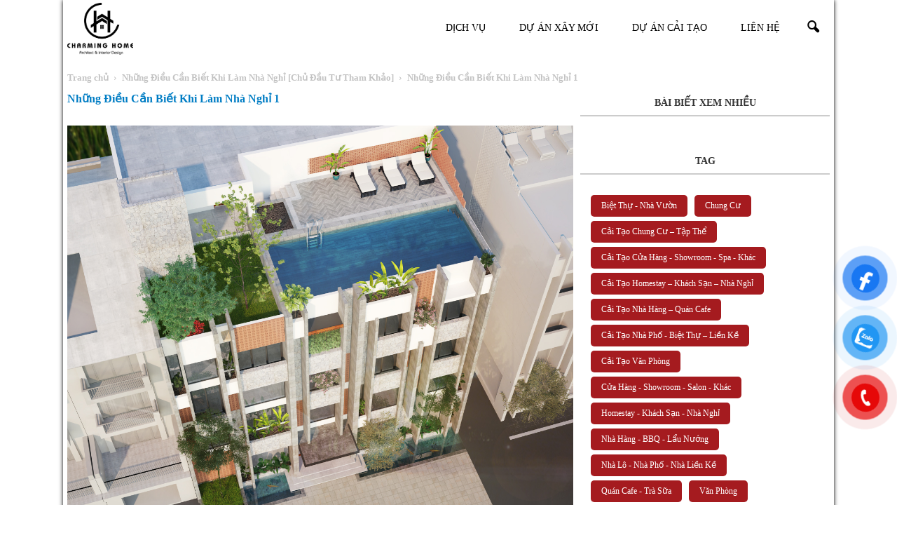

--- FILE ---
content_type: text/html; charset=UTF-8
request_url: https://charminghome.com.vn/nhung-dieu-can-biet-khi-lam-nha-nghi/nhung-dieu-can-biet-khi-lam-nha-nghi-1/
body_size: 20836
content:
<!doctype html >
<!--[if IE 8]><html class="ie8" lang="en"> <![endif]-->
<!--[if IE 9]><html class="ie9" lang="en"> <![endif]-->
<!--[if gt IE 8]><!--><html lang="vi" prefix="og: http://ogp.me/ns#"> <!--<![endif]--><head><script data-no-optimize="1">var litespeed_docref=sessionStorage.getItem("litespeed_docref");litespeed_docref&&(Object.defineProperty(document,"referrer",{get:function(){return litespeed_docref}}),sessionStorage.removeItem("litespeed_docref"));</script> <title>Những Điều Cần Biết Khi Làm Nhà Nghỉ 1 - Charming Home</title><meta charset="UTF-8" /><link data-optimized="2" rel="stylesheet" href="https://charminghome.com.vn/wp-content/litespeed/css/bfde38b28cbb0ab00b8c7e5c9fb87120.css?ver=9d5ec" /><meta name="viewport" content="width=device-width, initial-scale=1.0"><link rel="pingback" href="" /><meta name='robots' content='max-image-preview:large' /><meta name="author" content="Charming Home"><link rel="icon" type="image/png" href="http://charminghome.com.vn/wp-content/uploads/2022/06/logo-CH-cv.png"><link rel="canonical" href="https://charminghome.com.vn/nhung-dieu-can-biet-khi-lam-nha-nghi/nhung-dieu-can-biet-khi-lam-nha-nghi-1/" /><meta property="og:locale" content="vi_VN" /><meta property="og:type" content="article" /><meta property="og:title" content="Những Điều Cần Biết Khi Làm Nhà Nghỉ 1 - Charming Home" /><meta property="og:description" content="Những Điều Cần Biết Khi Làm Nhà Nghỉ" /><meta property="og:url" content="https://charminghome.com.vn/nhung-dieu-can-biet-khi-lam-nha-nghi/nhung-dieu-can-biet-khi-lam-nha-nghi-1/" /><meta property="og:site_name" content="Charming Home" /><meta property="article:publisher" content="https://www.facebook.com/charminghome.com.vn/" /><meta property="article:author" content="https://www.facebook.com/charminghome.com.vn/" /><meta property="og:image" content="https://charminghome.com.vn/wp-content/uploads/2024/01/Nhung-Dieu-Can-Biet-Khi-Lam-Nha-Nghi-1.jpg" /><meta property="og:image:secure_url" content="https://charminghome.com.vn/wp-content/uploads/2024/01/Nhung-Dieu-Can-Biet-Khi-Lam-Nha-Nghi-1.jpg" /><meta property="og:image:width" content="1308" /><meta property="og:image:height" content="1080" /><meta name="twitter:card" content="summary" /><meta name="twitter:description" content="Những Điều Cần Biết Khi Làm Nhà Nghỉ" /><meta name="twitter:title" content="Những Điều Cần Biết Khi Làm Nhà Nghỉ 1 - Charming Home" /><meta name="twitter:image" content="https://charminghome.com.vn/wp-content/uploads/2024/01/Nhung-Dieu-Can-Biet-Khi-Lam-Nha-Nghi-1.jpg" /><meta name="twitter:creator" content="@CharmingHome_VN" /> <script type='application/ld+json' class='yoast-schema-graph yoast-schema-graph--main'>{"@context":"https://schema.org","@graph":[{"@type":"Organization","@id":"https://charminghome.com.vn/#organization","name":"Charming Home","url":"https://charminghome.com.vn/","sameAs":["https://www.facebook.com/charminghome.com.vn/","https://www.youtube.com/@charminghome4444/videos","https://www.pinterest.com/charminghomevn/"],"logo":{"@type":"ImageObject","@id":"https://charminghome.com.vn/#logo","url":"https://charminghome.com.vn/wp-content/uploads/2023/03/logo-CH-cv.png","caption":"Charming Home"},"image":{"@id":"https://charminghome.com.vn/#logo"}},{"@type":"WebSite","@id":"https://charminghome.com.vn/#website","url":"https://charminghome.com.vn/","name":"Charming Home","publisher":{"@id":"https://charminghome.com.vn/#organization"},"potentialAction":{"@type":"SearchAction","target":"https://charminghome.com.vn/?s={search_term_string}","query-input":"required name=search_term_string"}},{"@type":"WebPage","@id":"https://charminghome.com.vn/nhung-dieu-can-biet-khi-lam-nha-nghi/nhung-dieu-can-biet-khi-lam-nha-nghi-1/#webpage","url":"https://charminghome.com.vn/nhung-dieu-can-biet-khi-lam-nha-nghi/nhung-dieu-can-biet-khi-lam-nha-nghi-1/","inLanguage":"vi","name":"Nh\u1eefng \u0110i\u1ec1u C\u1ea7n Bi\u1ebft Khi L\u00e0m Nh\u00e0 Ngh\u1ec9 1 - Charming Home","isPartOf":{"@id":"https://charminghome.com.vn/#website"},"datePublished":"2024-01-11T02:10:04+07:00","dateModified":"2024-01-11T02:10:15+07:00","breadcrumb":{"@id":"https://charminghome.com.vn/nhung-dieu-can-biet-khi-lam-nha-nghi/nhung-dieu-can-biet-khi-lam-nha-nghi-1/#breadcrumb"}},{"@type":"BreadcrumbList","@id":"https://charminghome.com.vn/nhung-dieu-can-biet-khi-lam-nha-nghi/nhung-dieu-can-biet-khi-lam-nha-nghi-1/#breadcrumb","itemListElement":[{"@type":"ListItem","position":1,"item":{"@type":"WebPage","@id":"https://charminghome.com.vn/","url":"https://charminghome.com.vn/","name":"Home"}},{"@type":"ListItem","position":2,"item":{"@type":"WebPage","@id":"https://charminghome.com.vn/nhung-dieu-can-biet-khi-lam-nha-nghi/","url":"https://charminghome.com.vn/nhung-dieu-can-biet-khi-lam-nha-nghi/","name":"Nh\u1eefng \u0110i\u1ec1u C\u1ea7n Bi\u1ebft Khi L\u00e0m Nh\u00e0 Ngh\u1ec9 [Ch\u1ee7 \u0110\u1ea7u T\u01b0 Tham Kh\u1ea3o]"}},{"@type":"ListItem","position":3,"item":{"@type":"WebPage","@id":"https://charminghome.com.vn/nhung-dieu-can-biet-khi-lam-nha-nghi/nhung-dieu-can-biet-khi-lam-nha-nghi-1/","url":"https://charminghome.com.vn/nhung-dieu-can-biet-khi-lam-nha-nghi/nhung-dieu-can-biet-khi-lam-nha-nghi-1/","name":"Nh\u1eefng \u0110i\u1ec1u C\u1ea7n Bi\u1ebft Khi L\u00e0m Nh\u00e0 Ngh\u1ec9 1"}}]}]}</script> <link rel='dns-prefetch' href='//fonts.googleapis.com' /><style id='global-styles-inline-css' type='text/css'>body{--wp--preset--color--black: #000000;--wp--preset--color--cyan-bluish-gray: #abb8c3;--wp--preset--color--white: #ffffff;--wp--preset--color--pale-pink: #f78da7;--wp--preset--color--vivid-red: #cf2e2e;--wp--preset--color--luminous-vivid-orange: #ff6900;--wp--preset--color--luminous-vivid-amber: #fcb900;--wp--preset--color--light-green-cyan: #7bdcb5;--wp--preset--color--vivid-green-cyan: #00d084;--wp--preset--color--pale-cyan-blue: #8ed1fc;--wp--preset--color--vivid-cyan-blue: #0693e3;--wp--preset--color--vivid-purple: #9b51e0;--wp--preset--gradient--vivid-cyan-blue-to-vivid-purple: linear-gradient(135deg,rgba(6,147,227,1) 0%,rgb(155,81,224) 100%);--wp--preset--gradient--light-green-cyan-to-vivid-green-cyan: linear-gradient(135deg,rgb(122,220,180) 0%,rgb(0,208,130) 100%);--wp--preset--gradient--luminous-vivid-amber-to-luminous-vivid-orange: linear-gradient(135deg,rgba(252,185,0,1) 0%,rgba(255,105,0,1) 100%);--wp--preset--gradient--luminous-vivid-orange-to-vivid-red: linear-gradient(135deg,rgba(255,105,0,1) 0%,rgb(207,46,46) 100%);--wp--preset--gradient--very-light-gray-to-cyan-bluish-gray: linear-gradient(135deg,rgb(238,238,238) 0%,rgb(169,184,195) 100%);--wp--preset--gradient--cool-to-warm-spectrum: linear-gradient(135deg,rgb(74,234,220) 0%,rgb(151,120,209) 20%,rgb(207,42,186) 40%,rgb(238,44,130) 60%,rgb(251,105,98) 80%,rgb(254,248,76) 100%);--wp--preset--gradient--blush-light-purple: linear-gradient(135deg,rgb(255,206,236) 0%,rgb(152,150,240) 100%);--wp--preset--gradient--blush-bordeaux: linear-gradient(135deg,rgb(254,205,165) 0%,rgb(254,45,45) 50%,rgb(107,0,62) 100%);--wp--preset--gradient--luminous-dusk: linear-gradient(135deg,rgb(255,203,112) 0%,rgb(199,81,192) 50%,rgb(65,88,208) 100%);--wp--preset--gradient--pale-ocean: linear-gradient(135deg,rgb(255,245,203) 0%,rgb(182,227,212) 50%,rgb(51,167,181) 100%);--wp--preset--gradient--electric-grass: linear-gradient(135deg,rgb(202,248,128) 0%,rgb(113,206,126) 100%);--wp--preset--gradient--midnight: linear-gradient(135deg,rgb(2,3,129) 0%,rgb(40,116,252) 100%);--wp--preset--duotone--dark-grayscale: url('#wp-duotone-dark-grayscale');--wp--preset--duotone--grayscale: url('#wp-duotone-grayscale');--wp--preset--duotone--purple-yellow: url('#wp-duotone-purple-yellow');--wp--preset--duotone--blue-red: url('#wp-duotone-blue-red');--wp--preset--duotone--midnight: url('#wp-duotone-midnight');--wp--preset--duotone--magenta-yellow: url('#wp-duotone-magenta-yellow');--wp--preset--duotone--purple-green: url('#wp-duotone-purple-green');--wp--preset--duotone--blue-orange: url('#wp-duotone-blue-orange');--wp--preset--font-size--small: 13px;--wp--preset--font-size--medium: 20px;--wp--preset--font-size--large: 36px;--wp--preset--font-size--x-large: 42px;--wp--preset--spacing--20: 0.44rem;--wp--preset--spacing--30: 0.67rem;--wp--preset--spacing--40: 1rem;--wp--preset--spacing--50: 1.5rem;--wp--preset--spacing--60: 2.25rem;--wp--preset--spacing--70: 3.38rem;--wp--preset--spacing--80: 5.06rem;}:where(.is-layout-flex){gap: 0.5em;}body .is-layout-flow > .alignleft{float: left;margin-inline-start: 0;margin-inline-end: 2em;}body .is-layout-flow > .alignright{float: right;margin-inline-start: 2em;margin-inline-end: 0;}body .is-layout-flow > .aligncenter{margin-left: auto !important;margin-right: auto !important;}body .is-layout-constrained > .alignleft{float: left;margin-inline-start: 0;margin-inline-end: 2em;}body .is-layout-constrained > .alignright{float: right;margin-inline-start: 2em;margin-inline-end: 0;}body .is-layout-constrained > .aligncenter{margin-left: auto !important;margin-right: auto !important;}body .is-layout-constrained > :where(:not(.alignleft):not(.alignright):not(.alignfull)){max-width: var(--wp--style--global--content-size);margin-left: auto !important;margin-right: auto !important;}body .is-layout-constrained > .alignwide{max-width: var(--wp--style--global--wide-size);}body .is-layout-flex{display: flex;}body .is-layout-flex{flex-wrap: wrap;align-items: center;}body .is-layout-flex > *{margin: 0;}:where(.wp-block-columns.is-layout-flex){gap: 2em;}.has-black-color{color: var(--wp--preset--color--black) !important;}.has-cyan-bluish-gray-color{color: var(--wp--preset--color--cyan-bluish-gray) !important;}.has-white-color{color: var(--wp--preset--color--white) !important;}.has-pale-pink-color{color: var(--wp--preset--color--pale-pink) !important;}.has-vivid-red-color{color: var(--wp--preset--color--vivid-red) !important;}.has-luminous-vivid-orange-color{color: var(--wp--preset--color--luminous-vivid-orange) !important;}.has-luminous-vivid-amber-color{color: var(--wp--preset--color--luminous-vivid-amber) !important;}.has-light-green-cyan-color{color: var(--wp--preset--color--light-green-cyan) !important;}.has-vivid-green-cyan-color{color: var(--wp--preset--color--vivid-green-cyan) !important;}.has-pale-cyan-blue-color{color: var(--wp--preset--color--pale-cyan-blue) !important;}.has-vivid-cyan-blue-color{color: var(--wp--preset--color--vivid-cyan-blue) !important;}.has-vivid-purple-color{color: var(--wp--preset--color--vivid-purple) !important;}.has-black-background-color{background-color: var(--wp--preset--color--black) !important;}.has-cyan-bluish-gray-background-color{background-color: var(--wp--preset--color--cyan-bluish-gray) !important;}.has-white-background-color{background-color: var(--wp--preset--color--white) !important;}.has-pale-pink-background-color{background-color: var(--wp--preset--color--pale-pink) !important;}.has-vivid-red-background-color{background-color: var(--wp--preset--color--vivid-red) !important;}.has-luminous-vivid-orange-background-color{background-color: var(--wp--preset--color--luminous-vivid-orange) !important;}.has-luminous-vivid-amber-background-color{background-color: var(--wp--preset--color--luminous-vivid-amber) !important;}.has-light-green-cyan-background-color{background-color: var(--wp--preset--color--light-green-cyan) !important;}.has-vivid-green-cyan-background-color{background-color: var(--wp--preset--color--vivid-green-cyan) !important;}.has-pale-cyan-blue-background-color{background-color: var(--wp--preset--color--pale-cyan-blue) !important;}.has-vivid-cyan-blue-background-color{background-color: var(--wp--preset--color--vivid-cyan-blue) !important;}.has-vivid-purple-background-color{background-color: var(--wp--preset--color--vivid-purple) !important;}.has-black-border-color{border-color: var(--wp--preset--color--black) !important;}.has-cyan-bluish-gray-border-color{border-color: var(--wp--preset--color--cyan-bluish-gray) !important;}.has-white-border-color{border-color: var(--wp--preset--color--white) !important;}.has-pale-pink-border-color{border-color: var(--wp--preset--color--pale-pink) !important;}.has-vivid-red-border-color{border-color: var(--wp--preset--color--vivid-red) !important;}.has-luminous-vivid-orange-border-color{border-color: var(--wp--preset--color--luminous-vivid-orange) !important;}.has-luminous-vivid-amber-border-color{border-color: var(--wp--preset--color--luminous-vivid-amber) !important;}.has-light-green-cyan-border-color{border-color: var(--wp--preset--color--light-green-cyan) !important;}.has-vivid-green-cyan-border-color{border-color: var(--wp--preset--color--vivid-green-cyan) !important;}.has-pale-cyan-blue-border-color{border-color: var(--wp--preset--color--pale-cyan-blue) !important;}.has-vivid-cyan-blue-border-color{border-color: var(--wp--preset--color--vivid-cyan-blue) !important;}.has-vivid-purple-border-color{border-color: var(--wp--preset--color--vivid-purple) !important;}.has-vivid-cyan-blue-to-vivid-purple-gradient-background{background: var(--wp--preset--gradient--vivid-cyan-blue-to-vivid-purple) !important;}.has-light-green-cyan-to-vivid-green-cyan-gradient-background{background: var(--wp--preset--gradient--light-green-cyan-to-vivid-green-cyan) !important;}.has-luminous-vivid-amber-to-luminous-vivid-orange-gradient-background{background: var(--wp--preset--gradient--luminous-vivid-amber-to-luminous-vivid-orange) !important;}.has-luminous-vivid-orange-to-vivid-red-gradient-background{background: var(--wp--preset--gradient--luminous-vivid-orange-to-vivid-red) !important;}.has-very-light-gray-to-cyan-bluish-gray-gradient-background{background: var(--wp--preset--gradient--very-light-gray-to-cyan-bluish-gray) !important;}.has-cool-to-warm-spectrum-gradient-background{background: var(--wp--preset--gradient--cool-to-warm-spectrum) !important;}.has-blush-light-purple-gradient-background{background: var(--wp--preset--gradient--blush-light-purple) !important;}.has-blush-bordeaux-gradient-background{background: var(--wp--preset--gradient--blush-bordeaux) !important;}.has-luminous-dusk-gradient-background{background: var(--wp--preset--gradient--luminous-dusk) !important;}.has-pale-ocean-gradient-background{background: var(--wp--preset--gradient--pale-ocean) !important;}.has-electric-grass-gradient-background{background: var(--wp--preset--gradient--electric-grass) !important;}.has-midnight-gradient-background{background: var(--wp--preset--gradient--midnight) !important;}.has-small-font-size{font-size: var(--wp--preset--font-size--small) !important;}.has-medium-font-size{font-size: var(--wp--preset--font-size--medium) !important;}.has-large-font-size{font-size: var(--wp--preset--font-size--large) !important;}.has-x-large-font-size{font-size: var(--wp--preset--font-size--x-large) !important;}
.wp-block-navigation a:where(:not(.wp-element-button)){color: inherit;}
:where(.wp-block-columns.is-layout-flex){gap: 2em;}
.wp-block-pullquote{font-size: 1.5em;line-height: 1.6;}</style> <script type="litespeed/javascript" data-src='https://charminghome.com.vn/wp-includes/js/jquery/jquery.min.js' id='jquery-core-js'></script> <link rel="https://api.w.org/" href="https://charminghome.com.vn/wp-json/" /><link rel="alternate" type="application/json" href="https://charminghome.com.vn/wp-json/wp/v2/media/14065" /><link rel="alternate" type="application/json+oembed" href="https://charminghome.com.vn/wp-json/oembed/1.0/embed?url=https%3A%2F%2Fcharminghome.com.vn%2Fnhung-dieu-can-biet-khi-lam-nha-nghi%2Fnhung-dieu-can-biet-khi-lam-nha-nghi-1%2F" /><link rel="alternate" type="text/xml+oembed" href="https://charminghome.com.vn/wp-json/oembed/1.0/embed?url=https%3A%2F%2Fcharminghome.com.vn%2Fnhung-dieu-can-biet-khi-lam-nha-nghi%2Fnhung-dieu-can-biet-khi-lam-nha-nghi-1%2F&#038;format=xml" /><meta name="generator" content="Redux 4.5.10" /> <script type="litespeed/javascript" data-src="https://www.googletagmanager.com/gtag/js?id=G-2YYGMF6K8N"></script> <script type="litespeed/javascript">window.dataLayer=window.dataLayer||[];function gtag(){dataLayer.push(arguments)}
gtag('js',new Date());gtag('config','G-2YYGMF6K8N')</script><style id="scrolltop-custom-style">#scrollUp {border-radius:3px;opacity:0.7;bottom:20px;left:20px;background:#000000;;}
		#scrollUp:hover{opacity:1;}
        .top-icon{stroke:#ffffff;}</style>
<!--[if lt IE 9]><script src="https://html5shim.googlecode.com/svn/trunk/html5.js"></script><![endif]--><meta name="generator" content="Powered by Visual Composer - drag and drop page builder for WordPress."/>
<!--[if lte IE 9]><link rel="stylesheet" type="text/css" href="https://charminghome.com.vn/wp-content/plugins/js_composer/assets/css/vc_lte_ie9.min.css" media="screen"><![endif]--><!--[if IE  8]><link rel="stylesheet" type="text/css" href="https://charminghome.com.vn/wp-content/plugins/js_composer/assets/css/vc-ie8.min.css" media="screen"><![endif]-->
 <script type="litespeed/javascript">var tdBlocksArray=[];function tdBlock(){this.id='';this.block_type=1;this.atts='';this.td_column_number='';this.td_current_page=1;this.post_count=0;this.found_posts=0;this.max_num_pages=0;this.td_filter_value='';this.is_ajax_running=!1;this.td_user_action='';this.header_color='';this.ajax_pagination_infinite_stop=''}(function(){var htmlTag=document.getElementsByTagName("html")[0];if(navigator.userAgent.indexOf("MSIE 10.0")>-1){htmlTag.className+=' ie10'}
if(!!navigator.userAgent.match(/Trident.*rv\:11\./)){htmlTag.className+=' ie11'}
if(/(iPad|iPhone|iPod)/g.test(navigator.userAgent)){htmlTag.className+=' td-md-is-ios'}
var user_agent=navigator.userAgent.toLowerCase();if(user_agent.indexOf("android")>-1){htmlTag.className+=' td-md-is-android'}
if(-1!==navigator.userAgent.indexOf('Mac OS X')){htmlTag.className+=' td-md-is-os-x'}
if(/chrom(e|ium)/.test(navigator.userAgent.toLowerCase())){htmlTag.className+=' td-md-is-chrome'}
if(-1!==navigator.userAgent.indexOf('Firefox')){htmlTag.className+=' td-md-is-firefox'}
if(-1!==navigator.userAgent.indexOf('Safari')&&-1===navigator.userAgent.indexOf('Chrome')){htmlTag.className+=' td-md-is-safari'}})();var tdLocalCache={};(function(){"use strict";tdLocalCache={data:{},remove:function(resource_id){delete tdLocalCache.data[resource_id]},exist:function(resource_id){return tdLocalCache.data.hasOwnProperty(resource_id)&&tdLocalCache.data[resource_id]!==null},get:function(resource_id){return tdLocalCache.data[resource_id]},set:function(resource_id,cachedData){tdLocalCache.remove(resource_id);tdLocalCache.data[resource_id]=cachedData}}})();var td_viewport_interval_list=[{"limitBottom":767,"sidebarWidth":228},{"limitBottom":1018,"sidebarWidth":300},{"limitBottom":1140,"sidebarWidth":324}];var td_animation_stack_effect="type1";var tds_animation_stack=!0;var td_animation_stack_specific_selectors=".entry-thumb, img[class*=\"wp-image-\"], a.td-sml-link-to-image > img";var td_animation_stack_general_selectors=".td-animation-stack .entry-thumb, .post .entry-thumb, .post img[class*=\"wp-image-\"], .post a.td-sml-link-to-image > img";var td_ajax_url="https:\/\/charminghome.com.vn\/wp-admin\/admin-ajax.php?td_theme_name=Newspaper&v=7.4";var td_get_template_directory_uri="https:\/\/charminghome.com.vn\/wp-content\/themes\/Newspaper";var tds_snap_menu="smart_snap_mobile";var tds_logo_on_sticky="show_header_logo";var tds_header_style="6";var td_please_wait="Vui l\u00f2ng ch\u1edd...";var td_email_user_pass_incorrect="Ng\u01b0\u1eddi d\u00f9ng ho\u1eb7c m\u1eadt kh\u1ea9u kh\u00f4ng ch\u00ednh x\u00e1c!";var td_email_user_incorrect="Email ho\u1eb7c t\u00e0i kho\u1ea3n kh\u00f4ng ch\u00ednh x\u00e1c!";var td_email_incorrect="Email kh\u00f4ng \u0111\u00fang!";var tds_more_articles_on_post_enable="";var tds_more_articles_on_post_time_to_wait="";var tds_more_articles_on_post_pages_distance_from_top=0;var tds_theme_color_site_wide="#424242";var tds_smart_sidebar="";var tdThemeName="Newspaper";var td_magnific_popup_translation_tPrev="Tr\u01b0\u1edbc (Left arrow key)";var td_magnific_popup_translation_tNext="Ti\u1ebfp (Right arrow key)";var td_magnific_popup_translation_tCounter="%curr% c\u1ee7a %total%";var td_magnific_popup_translation_ajax_tError="Kh\u00f4ng th\u1ec3 t\u1ea3i n\u1ed9i dung t\u1ea1i %url%";var td_magnific_popup_translation_image_tError="Kh\u00f4ng th\u1ec3 t\u1ea3i \u1ea3nh #%curr%";var td_ad_background_click_link="";var td_ad_background_click_target=""</script> <style>.td-header-wrap .black-menu .sf-menu > .current-menu-item > a,
    .td-header-wrap .black-menu .sf-menu > .current-menu-ancestor > a,
    .td-header-wrap .black-menu .sf-menu > .current-category-ancestor > a,
    .td-header-wrap .black-menu .sf-menu > li > a:hover,
    .td-header-wrap .black-menu .sf-menu > .sfHover > a,
    .td-header-style-12 .td-header-menu-wrap-full,
    .sf-menu > .current-menu-item > a:after,
    .sf-menu > .current-menu-ancestor > a:after,
    .sf-menu > .current-category-ancestor > a:after,
    .sf-menu > li:hover > a:after,
    .sf-menu > .sfHover > a:after,
    .sf-menu ul .td-menu-item > a:hover,
    .sf-menu ul .sfHover > a,
    .sf-menu ul .current-menu-ancestor > a,
    .sf-menu ul .current-category-ancestor > a,
    .sf-menu ul .current-menu-item > a,
    .td-header-style-12 .td-affix,
    .header-search-wrap .td-drop-down-search:after,
    .header-search-wrap .td-drop-down-search .btn:hover,
    input[type=submit]:hover,
    .td-read-more a,
    .td-post-category:hover,
    .td-grid-style-1.td-hover-1 .td-big-grid-post:hover .td-post-category,
    .td-grid-style-5.td-hover-1 .td-big-grid-post:hover .td-post-category,
    .td_top_authors .td-active .td-author-post-count,
    .td_top_authors .td-active .td-author-comments-count,
    .td_top_authors .td_mod_wrap:hover .td-author-post-count,
    .td_top_authors .td_mod_wrap:hover .td-author-comments-count,
    .td-404-sub-sub-title a:hover,
    .td-search-form-widget .wpb_button:hover,
    .td-rating-bar-wrap div,
    .td_category_template_3 .td-current-sub-category,
    .dropcap,
    .td_wrapper_video_playlist .td_video_controls_playlist_wrapper,
    .wpb_default,
    .wpb_default:hover,
    .td-left-smart-list:hover,
    .td-right-smart-list:hover,
    .woocommerce-checkout .woocommerce input.button:hover,
    .woocommerce-page .woocommerce a.button:hover,
    .woocommerce-account div.woocommerce .button:hover,
    #bbpress-forums button:hover,
    .bbp_widget_login .button:hover,
    .td-footer-wrapper .td-post-category,
    .td-footer-wrapper .widget_product_search input[type="submit"]:hover,
    .woocommerce .product a.button:hover,
    .woocommerce .product #respond input#submit:hover,
    .woocommerce .checkout input#place_order:hover,
    .woocommerce .woocommerce.widget .button:hover,
    .single-product .product .summary .cart .button:hover,
    .woocommerce-cart .woocommerce table.cart .button:hover,
    .woocommerce-cart .woocommerce .shipping-calculator-form .button:hover,
    .td-next-prev-wrap a:hover,
    .td-load-more-wrap a:hover,
    .td-post-small-box a:hover,
    .page-nav .current,
    .page-nav:first-child > div,
    .td_category_template_8 .td-category-header .td-category a.td-current-sub-category,
    .td_category_template_4 .td-category-siblings .td-category a:hover,
    #bbpress-forums .bbp-pagination .current,
    #bbpress-forums #bbp-single-user-details #bbp-user-navigation li.current a,
    .td-theme-slider:hover .slide-meta-cat a,
    a.vc_btn-black:hover,
    .td-trending-now-wrapper:hover .td-trending-now-title,
    .td-scroll-up,
    .td-smart-list-button:hover,
    .td-weather-information:before,
    .td-weather-week:before,
    .td_block_exchange .td-exchange-header:before,
    .td_block_big_grid_9.td-grid-style-1 .td-post-category,
    .td_block_big_grid_9.td-grid-style-5 .td-post-category,
    .td-grid-style-6.td-hover-1 .td-module-thumb:after {
        background-color: #424242;
    }

    .woocommerce .woocommerce-message .button:hover,
    .woocommerce .woocommerce-error .button:hover,
    .woocommerce .woocommerce-info .button:hover {
        background-color: #424242 !important;
    }

    .woocommerce .product .onsale,
    .woocommerce.widget .ui-slider .ui-slider-handle {
        background: none #424242;
    }

    .woocommerce.widget.widget_layered_nav_filters ul li a {
        background: none repeat scroll 0 0 #424242 !important;
    }

    a,
    cite a:hover,
    .td_mega_menu_sub_cats .cur-sub-cat,
    .td-mega-span h3 a:hover,
    .td_mod_mega_menu:hover .entry-title a,
    .header-search-wrap .result-msg a:hover,
    .top-header-menu li a:hover,
    .top-header-menu .current-menu-item > a,
    .top-header-menu .current-menu-ancestor > a,
    .top-header-menu .current-category-ancestor > a,
    .td-social-icon-wrap > a:hover,
    .td-header-sp-top-widget .td-social-icon-wrap a:hover,
    .td-page-content blockquote p,
    .td-post-content blockquote p,
    .mce-content-body blockquote p,
    .comment-content blockquote p,
    .wpb_text_column blockquote p,
    .td_block_text_with_title blockquote p,
    .td_module_wrap:hover .entry-title a,
    .td-subcat-filter .td-subcat-list a:hover,
    .td-subcat-filter .td-subcat-dropdown a:hover,
    .td_quote_on_blocks,
    .dropcap2,
    .dropcap3,
    .td_top_authors .td-active .td-authors-name a,
    .td_top_authors .td_mod_wrap:hover .td-authors-name a,
    .td-post-next-prev-content a:hover,
    .author-box-wrap .td-author-social a:hover,
    .td-author-name a:hover,
    .td-author-url a:hover,
    .td_mod_related_posts:hover h3 > a,
    .td-post-template-11 .td-related-title .td-related-left:hover,
    .td-post-template-11 .td-related-title .td-related-right:hover,
    .td-post-template-11 .td-related-title .td-cur-simple-item,
    .td-post-template-11 .td_block_related_posts .td-next-prev-wrap a:hover,
    .comment-reply-link:hover,
    .logged-in-as a:hover,
    #cancel-comment-reply-link:hover,
    .td-search-query,
    .td-category-header .td-pulldown-category-filter-link:hover,
    .td-category-siblings .td-subcat-dropdown a:hover,
    .td-category-siblings .td-subcat-dropdown a.td-current-sub-category,
    .widget a:hover,
    .widget_calendar tfoot a:hover,
    .woocommerce a.added_to_cart:hover,
    #bbpress-forums li.bbp-header .bbp-reply-content span a:hover,
    #bbpress-forums .bbp-forum-freshness a:hover,
    #bbpress-forums .bbp-topic-freshness a:hover,
    #bbpress-forums .bbp-forums-list li a:hover,
    #bbpress-forums .bbp-forum-title:hover,
    #bbpress-forums .bbp-topic-permalink:hover,
    #bbpress-forums .bbp-topic-started-by a:hover,
    #bbpress-forums .bbp-topic-started-in a:hover,
    #bbpress-forums .bbp-body .super-sticky li.bbp-topic-title .bbp-topic-permalink,
    #bbpress-forums .bbp-body .sticky li.bbp-topic-title .bbp-topic-permalink,
    .widget_display_replies .bbp-author-name,
    .widget_display_topics .bbp-author-name,
    .footer-text-wrap .footer-email-wrap a,
    .td-subfooter-menu li a:hover,
    .footer-social-wrap a:hover,
    a.vc_btn-black:hover,
    .td-smart-list-dropdown-wrap .td-smart-list-button:hover,
    .td_module_17 .td-read-more a:hover,
    .td_module_18 .td-read-more a:hover,
    .td_module_19 .td-post-author-name a:hover,
    .td-instagram-user a {
        color: #424242;
    }

    a.vc_btn-black.vc_btn_square_outlined:hover,
    a.vc_btn-black.vc_btn_outlined:hover,
    .td-mega-menu-page .wpb_content_element ul li a:hover {
        color: #424242 !important;
    }

    .td-next-prev-wrap a:hover,
    .td-load-more-wrap a:hover,
    .td-post-small-box a:hover,
    .page-nav .current,
    .page-nav:first-child > div,
    .td_category_template_8 .td-category-header .td-category a.td-current-sub-category,
    .td_category_template_4 .td-category-siblings .td-category a:hover,
    #bbpress-forums .bbp-pagination .current,
    .post .td_quote_box,
    .page .td_quote_box,
    a.vc_btn-black:hover {
        border-color: #424242;
    }

    .td_wrapper_video_playlist .td_video_currently_playing:after {
        border-color: #424242 !important;
    }

    .header-search-wrap .td-drop-down-search:before {
        border-color: transparent transparent #424242 transparent;
    }

    .block-title > span,
    .block-title > a,
    .block-title > label,
    .widgettitle,
    .widgettitle:after,
    .td-trending-now-title,
    .td-trending-now-wrapper:hover .td-trending-now-title,
    .wpb_tabs li.ui-tabs-active a,
    .wpb_tabs li:hover a,
    .vc_tta-container .vc_tta-color-grey.vc_tta-tabs-position-top.vc_tta-style-classic .vc_tta-tabs-container .vc_tta-tab.vc_active > a,
    .vc_tta-container .vc_tta-color-grey.vc_tta-tabs-position-top.vc_tta-style-classic .vc_tta-tabs-container .vc_tta-tab:hover > a,
    .td-related-title .td-cur-simple-item,
    .woocommerce .product .products h2,
    .td-subcat-filter .td-subcat-dropdown:hover .td-subcat-more {
    	background-color: #424242;
    }

    .woocommerce div.product .woocommerce-tabs ul.tabs li.active {
    	background-color: #424242 !important;
    }

    .block-title,
    .td-related-title,
    .wpb_tabs .wpb_tabs_nav,
    .vc_tta-container .vc_tta-color-grey.vc_tta-tabs-position-top.vc_tta-style-classic .vc_tta-tabs-container,
    .woocommerce div.product .woocommerce-tabs ul.tabs:before {
        border-color: #424242;
    }
    .td_block_wrap .td-subcat-item .td-cur-simple-item {
	    color: #424242;
	}


    
    .td-grid-style-4 .entry-title
    {
        background-color: rgba(66, 66, 66, 0.7);
    }

    
    .block-title > span,
    .block-title > span > a,
    .block-title > a,
    .block-title > label,
    .widgettitle,
    .widgettitle:after,
    .td-trending-now-title,
    .td-trending-now-wrapper:hover .td-trending-now-title,
    .wpb_tabs li.ui-tabs-active a,
    .wpb_tabs li:hover a,
    .vc_tta-container .vc_tta-color-grey.vc_tta-tabs-position-top.vc_tta-style-classic .vc_tta-tabs-container .vc_tta-tab.vc_active > a,
    .vc_tta-container .vc_tta-color-grey.vc_tta-tabs-position-top.vc_tta-style-classic .vc_tta-tabs-container .vc_tta-tab:hover > a,
    .td-related-title .td-cur-simple-item,
    .woocommerce .product .products h2,
    .td-subcat-filter .td-subcat-dropdown:hover .td-subcat-more,
    .td-weather-information:before,
    .td-weather-week:before,
    .td_block_exchange .td-exchange-header:before {
        background-color: #ffffff;
    }

    .woocommerce div.product .woocommerce-tabs ul.tabs li.active {
    	background-color: #ffffff !important;
    }

    .block-title,
    .td-related-title,
    .wpb_tabs .wpb_tabs_nav,
    .vc_tta-container .vc_tta-color-grey.vc_tta-tabs-position-top.vc_tta-style-classic .vc_tta-tabs-container,
    .woocommerce div.product .woocommerce-tabs ul.tabs:before {
        border-color: #ffffff;
    }

    
    .block-title > span,
    .block-title > span > a,
    .widget_rss .block-title .rsswidget,
    .block-title > a,
    .widgettitle,
    .widgettitle > a,
    .td-trending-now-title,
    .wpb_tabs li.ui-tabs-active a,
    .wpb_tabs li:hover a,
    .vc_tta-container .vc_tta-color-grey.vc_tta-tabs-position-top.vc_tta-style-classic .vc_tta-tabs-container .vc_tta-tab.vc_active > a,
    .vc_tta-container .vc_tta-color-grey.vc_tta-tabs-position-top.vc_tta-style-classic .vc_tta-tabs-container .vc_tta-tab:hover > a,
    .td-related-title .td-cur-simple-item,
    .woocommerce div.product .woocommerce-tabs ul.tabs li.active,
    .woocommerce .product .products h2 {
    	color: #333333;
    }


    
    .td-header-wrap .td-header-menu-wrap-full,
    .sf-menu > .current-menu-ancestor > a,
    .sf-menu > .current-category-ancestor > a,
    .td-header-menu-wrap.td-affix,
    .td-header-style-3 .td-header-main-menu,
    .td-header-style-3 .td-affix .td-header-main-menu,
    .td-header-style-4 .td-header-main-menu,
    .td-header-style-4 .td-affix .td-header-main-menu,
    .td-header-style-8 .td-header-menu-wrap.td-affix,
    .td-header-style-8 .td-header-top-menu-full {
		background-color: #ffffff;
    }


    .td-boxed-layout .td-header-style-3 .td-header-menu-wrap,
    .td-boxed-layout .td-header-style-4 .td-header-menu-wrap {
    	background-color: #ffffff !important;
    }


    @media (min-width: 1019px) {
        .td-header-style-1 .td-header-sp-recs,
        .td-header-style-1 .td-header-sp-logo {
            margin-bottom: 28px;
        }
    }

    @media (min-width: 768px) and (max-width: 1018px) {
        .td-header-style-1 .td-header-sp-recs,
        .td-header-style-1 .td-header-sp-logo {
            margin-bottom: 14px;
        }
    }

    .td-header-style-7 .td-header-top-menu {
        border-bottom: none;
    }


    
    .sf-menu ul .td-menu-item > a:hover,
    .sf-menu ul .sfHover > a,
    .sf-menu ul .current-menu-ancestor > a,
    .sf-menu ul .current-category-ancestor > a,
    .sf-menu ul .current-menu-item > a,
    .sf-menu > .current-menu-item > a:after,
    .sf-menu > .current-menu-ancestor > a:after,
    .sf-menu > .current-category-ancestor > a:after,
    .sf-menu > li:hover > a:after,
    .sf-menu > .sfHover > a:after,
    .td_block_mega_menu .td-next-prev-wrap a:hover,
    .td-mega-span .td-post-category:hover,
    .td-header-wrap .black-menu .sf-menu > li > a:hover,
    .td-header-wrap .black-menu .sf-menu > .current-menu-ancestor > a,
    .td-header-wrap .black-menu .sf-menu > .sfHover > a,
    .header-search-wrap .td-drop-down-search:after,
    .header-search-wrap .td-drop-down-search .btn:hover,
    .td-header-wrap .black-menu .sf-menu > .current-menu-item > a,
    .td-header-wrap .black-menu .sf-menu > .current-menu-ancestor > a,
    .td-header-wrap .black-menu .sf-menu > .current-category-ancestor > a {
        background-color: #ffffff;
    }


    .td_block_mega_menu .td-next-prev-wrap a:hover {
        border-color: #ffffff;
    }

    .header-search-wrap .td-drop-down-search:before {
        border-color: transparent transparent #ffffff transparent;
    }

    .td_mega_menu_sub_cats .cur-sub-cat,
    .td_mod_mega_menu:hover .entry-title a {
        color: #ffffff;
    }


    
    .td-header-wrap .td-header-menu-wrap .sf-menu > li > a,
    .td-header-wrap .header-search-wrap .td-icon-search {
        color: #000000;
    }


    
    @media (max-width: 767px) {
        body .td-header-wrap .td-header-main-menu {
            background-color: #000000 !important;
        }
    }


    
    .td-menu-background:before,
    .td-search-background:before {
        background: #000000;
        background: -moz-linear-gradient(top, #000000 0%, #ffffff 100%);
        background: -webkit-gradient(left top, left bottom, color-stop(0%, #000000), color-stop(100%, #ffffff));
        background: -webkit-linear-gradient(top, #000000 0%, #ffffff 100%);
        background: -o-linear-gradient(top, #000000 0%, @mobileu_gradient_two_mob 100%);
        background: -ms-linear-gradient(top, #000000 0%, #ffffff 100%);
        background: linear-gradient(to bottom, #000000 0%, #ffffff 100%);
        filter: progid:DXImageTransform.Microsoft.gradient( startColorstr='#000000', endColorstr='#ffffff', GradientType=0 );
    }

    
    .td-mobile-content .current-menu-item > a,
    .td-mobile-content .current-menu-ancestor > a,
    .td-mobile-content .current-category-ancestor > a,
    #td-mobile-nav .td-menu-login-section a:hover,
    #td-mobile-nav .td-register-section a:hover,
    #td-mobile-nav .td-menu-socials-wrap a:hover i,
    .td-search-close a:hover i {
        color: #eeee22;
    }

    
    .top-header-menu > li > a,
    .td-weather-top-widget .td-weather-now .td-big-degrees,
    .td-weather-top-widget .td-weather-header .td-weather-city,
    .td-header-sp-top-menu .td_data_time {
        font-family:Cabin;
	font-size:14px;
	
    }
    
    .top-header-menu .menu-item-has-children li a {
    	font-family:Cabin;
	font-size:14px;
	
    }
    
    ul.sf-menu > .td-menu-item > a {
        font-family:Cabin;
	font-size:14px;
	text-transform:none;
	
    }
    
    .sf-menu ul .td-menu-item a {
        font-family:Cabin;
	font-size:14px;
	
    }
	
    .td_mod_mega_menu .item-details a {
        font-family:Cabin;
	font-size:14px;
	
    }
    
    .td_mega_menu_sub_cats .block-mega-child-cats a {
        font-family:Cabin;
	font-size:14px;
	
    }
    
    .td-mobile-content .td-mobile-main-menu > li > a {
        font-family:Cabin;
	font-size:14px;
	font-weight:bold;
	
    }
    
    .td-mobile-content .sub-menu a {
        font-family:Cabin;
	font-size:14px;
	
    }



	
    .block-title > span,
    .block-title > a,
    .widgettitle,
    .td-trending-now-title,
    .wpb_tabs li a,
    .vc_tta-container .vc_tta-color-grey.vc_tta-tabs-position-top.vc_tta-style-classic .vc_tta-tabs-container .vc_tta-tab > a,
    .td-related-title a,
    .woocommerce div.product .woocommerce-tabs ul.tabs li a,
    .woocommerce .product .products h2 {
        font-family:Cabin;
	font-size:14px;
	text-transform:uppercase;
	
    }
    
    .td-post-author-name a {
        font-family:Cabin;
	font-size:12px;
	
    }
    
    .td-post-date .entry-date {
        font-family:Cabin;
	font-size:12px;
	
    }
    
    .td-module-comments a,
    .td-post-views span,
    .td-post-comments a {
        font-family:Cabin;
	font-size:12px;
	
    }
    
    .td-big-grid-meta .td-post-category,
    .td_module_wrap .td-post-category,
    .td-module-image .td-post-category {
        font-family:Cabin;
	font-size:12px;
	
    }
    
    .td-subcat-filter .td-subcat-dropdown a,
    .td-subcat-filter .td-subcat-list a,
    .td-subcat-filter .td-subcat-dropdown span {
        font-family:Cabin;
	font-size:12px;
	
    }
    
    .td-excerpt {
        font-family:Cabin;
	font-size:12px;
	
    }


	
	.td_module_wrap .td-module-title {
		font-family:Cabin;
	
	}
     
    .td_module_1 .td-module-title {
    	font-family:Cabin;
	font-size:14px;
	
    }
    
    .td_module_2 .td-module-title {
    	font-family:Cabin;
	font-size:14px;
	
    }
    
    .td_module_3 .td-module-title {
    	font-family:Cabin;
	font-size:14px;
	
    }
    
    .td_module_4 .td-module-title {
    	font-family:Cabin;
	font-size:14px;
	
    }
    
    .td_module_5 .td-module-title {
    	font-family:Cabin;
	font-size:14px;
	
    }
    
    .td_module_6 .td-module-title {
    	font-family:Cabin;
	font-size:12px;
	
    }
    
    .td_module_7 .td-module-title {
    	font-family:Cabin;
	font-size:12px;
	
    }
    
    .td_module_8 .td-module-title {
    	font-family:Cabin;
	font-size:12px;
	
    }
    
    .td_module_9 .td-module-title {
    	font-family:Cabin;
	font-size:12px;
	
    }
    
    .td_module_10 .td-module-title {
    	font-family:Cabin;
	font-size:12px;
	
    }
    
    .td_module_11 .td-module-title {
    	font-family:Cabin;
	font-size:12px;
	
    }
    
    .td_module_12 .td-module-title {
    	font-family:Cabin;
	font-size:12px;
	
    }
    
    .td_module_13 .td-module-title {
    	font-family:Cabin;
	font-size:12px;
	
    }
    
    .td_module_14 .td-module-title {
    	font-family:Cabin;
	font-size:12px;
	
    }
    
    .td_module_15 .entry-title {
    	font-family:Cabin;
	font-size:12px;
	
    }
    
    .td_module_16 .td-module-title {
    	font-family:Cabin;
	font-size:12px;
	
    }
    
    .td_module_17 .td-module-title {
    	font-family:Cabin;
	font-size:12px;
	
    }
    
    .td_module_18 .td-module-title {
    	font-family:Cabin;
	font-size:12px;
	
    }
    
    .td_module_19 .td-module-title {
    	font-family:Cabin;
	font-size:12px;
	
    }




	
	.td_block_trending_now .entry-title a,
	.td-theme-slider .td-module-title a,
    .td-big-grid-post .entry-title {
		font-family:Cabin;
	
	}
    
    .td_module_mx1 .td-module-title a {
    	font-family:Cabin;
	font-size:14px;
	
    }
    
    .td_module_mx2 .td-module-title a {
    	font-family:Cabin;
	font-size:14px;
	
    }
    
    .td_module_mx3 .td-module-title a {
    	font-family:Cabin;
	font-size:14px;
	
    }
    
    .td_module_mx4 .td-module-title a {
    	font-family:Cabin;
	font-size:14px;
	
    }
    
    .td_module_mx7 .td-module-title a {
    	font-family:Cabin;
	
    }
    
    .td_module_mx8 .td-module-title a {
    	font-family:Cabin;
	
    }
    
    .td_module_mx9 .td-module-title a {
    	font-family:Cabin;
	
    }
    
    .td_module_mx16 .td-module-title a {
    	font-family:Cabin;
	
    }
    
    .td_module_mx17 .td-module-title a {
    	font-family:Cabin;
	
    }
    
    .td_block_trending_now .entry-title a {
    	font-family:Cabin;
	
    }
    
    .td-theme-slider.iosSlider-col-1 .td-module-title a {
        font-family:Cabin;
	
    }
    
    .td-theme-slider.iosSlider-col-2 .td-module-title a {
        font-family:Cabin;
	
    }
    
    .td-theme-slider.iosSlider-col-3 .td-module-title a {
        font-family:Cabin;
	
    }
    
    .td-big-grid-post.td-big-thumb .td-big-grid-meta,
    .td-big-thumb .td-big-grid-meta .entry-title {
        font-family:Cabin;
	
    }
    
    .td-big-grid-post.td-medium-thumb .td-big-grid-meta,
    .td-medium-thumb .td-big-grid-meta .entry-title {
        font-family:Cabin;
	
    }
    
    .td-big-grid-post.td-small-thumb .td-big-grid-meta,
    .td-small-thumb .td-big-grid-meta .entry-title {
        font-family:Cabin;
	
    }
    
    .td-big-grid-post.td-tiny-thumb .td-big-grid-meta,
    .td-tiny-thumb .td-big-grid-meta .entry-title {
        font-family:Cabin;
	
    }
    
    .homepage-post .td-post-template-8 .td-post-header .entry-title {
        font-family:Cabin;
	
    }


    
	#td-mobile-nav,
	#td-mobile-nav .wpb_button,
	.td-search-wrap-mob {
		font-family:Cabin;
	
	}


	
	.post .td-post-header .entry-title {
		font-family:Cabin;
	
	}
    
    .td-post-template-default .td-post-header .entry-title {
        font-family:Cabin;
	font-size:22px;
	font-weight:bold;
	
    }
    
    .td-post-template-1 .td-post-header .entry-title {
        font-family:Cabin;
	font-size:22px;
	font-weight:bold;
	
    }
    
    .td-post-template-2 .td-post-header .entry-title {
        font-family:Cabin;
	font-size:22px;
	font-weight:bold;
	
    }
    
    .td-post-template-3 .td-post-header .entry-title {
        font-family:Cabin;
	font-size:22px;
	font-weight:bold;
	
    }
    
    .td-post-template-4 .td-post-header .entry-title {
        font-family:Cabin;
	font-size:22px;
	font-weight:bold;
	
    }
    
    .td-post-template-5 .td-post-header .entry-title {
        font-family:Cabin;
	font-size:22px;
	font-weight:bold;
	
    }
    
    .td-post-template-6 .td-post-header .entry-title {
        font-family:Cabin;
	font-size:22px;
	font-weight:bold;
	
    }
    
    .td-post-template-7 .td-post-header .entry-title {
        font-family:Cabin;
	font-size:12px;
	
    }
    
    .td-post-template-8 .td-post-header .entry-title {
        font-family:Cabin;
	font-size:12px;
	
    }
    
    .td-post-template-9 .td-post-header .entry-title {
        font-family:Cabin;
	font-size:12px;
	
    }
    
    .td-post-template-10 .td-post-header .entry-title {
        font-family:Cabin;
	font-size:12px;
	
    }
    
    .td-post-template-11 .td-post-header .entry-title {
        font-family:Cabin;
	font-size:12px;
	
    }
    
    .td-post-template-12 .td-post-header .entry-title {
        font-family:Cabin;
	font-size:12px;
	
    }
    
    .td-post-template-13 .td-post-header .entry-title {
        font-family:Cabin;
	font-size:12px;
	
    }





	
    .td-post-content p,
    .td-post-content {
        font-family:Cabin;
	font-size:14px;
	
    }
    
    .post blockquote p,
    .page blockquote p,
    .td-post-text-content blockquote p {
        font-family:Cabin;
	font-size:14px;
	
    }
    
    .post .td_quote_box p,
    .page .td_quote_box p {
        font-family:Cabin;
	font-size:14px;
	
    }
    
    .post .td_pull_quote p,
    .page .td_pull_quote p {
        font-family:Cabin;
	font-size:14px;
	
    }
    
    .td-post-content li {
        font-family:Cabin;
	font-size:14px;
	
    }
    
    .td-post-content h1 {
        font-family:Cabin;
	font-size:14px;
	
    }
    
    .td-post-content h2 {
        font-family:Cabin;
	font-size:14px;
	
    }
    
    .td-post-content h3 {
        font-family:Cabin;
	font-size:14px;
	
    }
    
    .td-post-content h4 {
        font-family:Cabin;
	font-size:14px;
	
    }
    
    .td-post-content h5 {
        font-family:Cabin;
	font-size:14px;
	
    }
    
    .td-post-content h6 {
        font-family:Cabin;
	font-size:14px;
	
    }





    
    .post .td-category a {
        font-family:Cabin;
	font-size:14px;
	
    }
    
    .post header .td-post-author-name,
    .post header .td-post-author-name a {
        font-family:Cabin;
	font-size:14px;
	
    }
    
    .post header .td-post-date .entry-date {
        font-family:Cabin;
	
    }
    
    .post header .td-post-views span,
    .post header .td-post-comments {
        font-family:Cabin;
	
    }
    
    .post .td-post-source-tags a,
    .post .td-post-source-tags span {
        font-family:Cabin;
	
    }
    
    .post .td-post-next-prev-content span {
        font-family:Cabin;
	
    }
    
    .post .td-post-next-prev-content a {
        font-family:Cabin;
	
    }
    
    .post .author-box-wrap .td-author-name a {
        font-family:Cabin;
	
    }
    
    .post .author-box-wrap .td-author-url a {
        font-family:Cabin;
	
    }
    
    .post .author-box-wrap .td-author-description {
        font-family:Cabin;
	
    }
    
    .td-page-title,
    .woocommerce-page .page-title,
    .td-category-title-holder .td-page-title {
    	font-family:Cabin;
	font-size:16px;
	font-weight:bold;
	
    }
    
    .td-page-content p,
    .td-page-content .td_block_text_with_title,
    .woocommerce-page .page-description > p,
    .wpb_text_column p {
    	font-family:Cabin;
	font-size:14px;
	
    }
    
    .td-page-content h1,
    .wpb_text_column h1 {
    	font-family:Cabin;
	font-size:14px;
	
    }
    
    .td-page-content h2,
    .wpb_text_column h2 {
    	font-family:Cabin;
	font-size:14px;
	
    }
    
    .td-page-content h3,
    .wpb_text_column h3 {
    	font-family:Cabin;
	font-size:14px;
	
    }
    
    .td-page-content h4,
    .wpb_text_column h4 {
    	font-family:Cabin;
	font-size:14px;
	
    }
    
    .td-page-content h5,
    .wpb_text_column h5 {
    	font-family:Cabin;
	font-size:14px;
	
    }
    
    .td-page-content h6,
    .wpb_text_column h6 {
    	font-family:Cabin;
	font-size:14px;
	
    }




    
	.footer-text-wrap {
		font-family:Cabin;
	font-size:14px;
	
	}
	
	.td-sub-footer-copy {
		font-family:Cabin;
	font-size:14px;
	
	}
	
	.td-sub-footer-menu ul li a {
		font-family:Cabin;
	font-size:14px;
	
	}




	
    .entry-crumbs a,
    .entry-crumbs span,
    #bbpress-forums .bbp-breadcrumb a,
    #bbpress-forums .bbp-breadcrumb .bbp-breadcrumb-current {
    	font-family:Cabin;
	font-size:13px;
	font-weight:bold;
	
    }
    
    .category .td-category a {
    	font-family:Cabin;
	
    }
    
    .td-trending-now-display-area .entry-title {
    	font-family:Cabin;
	
    }
    
    .page-nav a,
    .page-nav span {
    	font-family:Cabin;
	
    }
    
    #td-outer-wrap span.dropcap {
    	font-family:Cabin;
	
    }
    
    .widget_archive a,
    .widget_calendar,
    .widget_categories a,
    .widget_nav_menu a,
    .widget_meta a,
    .widget_pages a,
    .widget_recent_comments a,
    .widget_recent_entries a,
    .widget_text .textwidget,
    .widget_tag_cloud a,
    .widget_search input,
    .woocommerce .product-categories a,
    .widget_display_forums a,
    .widget_display_replies a,
    .widget_display_topics a,
    .widget_display_views a,
    .widget_display_stats {
    	font-family:Cabin;
	
    }
    
	input[type="submit"],
	.td-read-more a,
	.vc_btn,
	.woocommerce a.button,
	.woocommerce button.button,
	.woocommerce #respond input#submit {
		font-family:Cabin;
	
	}
	
	.woocommerce .product a h3,
	.woocommerce .widget.woocommerce .product_list_widget a,
	.woocommerce-cart .woocommerce .product-name a {
		font-family:Cabin;
	
	}
	
	.woocommerce .product .summary .product_title {
		font-family:Cabin;
	
	}

	
	.white-popup-block,
	.white-popup-block .wpb_button {
		font-family:Cabin;
	
	}



	
    body, p {
    	font-family:Cabin;
	
    }</style><noscript><style type="text/css">.wpb_animate_when_almost_visible { opacity: 1; }</style></noscript><meta name="p:domain_verify" content="0171086b6b4c4fb6a28fa8256225af65"/> <script type="litespeed/javascript">(function(i,s,o,g,r,a,m){i.GoogleAnalyticsObject=r;i[r]=i[r]||function(){(i[r].q=i[r].q||[]).push(arguments)},i[r].l=1*new Date();a=s.createElement(o),m=s.getElementsByTagName(o)[0];a.async=1;a.src=g;m.parentNode.insertBefore(a,m)})(window,document,'script','https://www.google-analytics.com/analytics.js','ga');ga('create','UA-100231303-1','auto');ga('send','pageview')</script>  <script type="litespeed/javascript">!function(f,b,e,v,n,t,s){if(f.fbq)return;n=f.fbq=function(){n.callMethod?n.callMethod.apply(n,arguments):n.queue.push(arguments)};if(!f._fbq)f._fbq=n;n.push=n;n.loaded=!0;n.version='2.0';n.queue=[];t=b.createElement(e);t.async=!0;t.src=v;s=b.getElementsByTagName(e)[0];s.parentNode.insertBefore(t,s)}(window,document,'script','https://connect.facebook.net/en_US/fbevents.js');fbq('init','945372229147601');fbq('track','PageView')</script> <noscript><img height="1" width="1" style="display:none"
src="https://www.facebook.com/tr?id=945372229147601&ev=PageView&noscript=1"
/></noscript></head><body class="attachment attachment-template-default single single-attachment postid-14065 attachmentid-14065 attachment-jpeg mmm mega_main_menu-2-1-2 metaslider-plugin nhung-dieu-can-biet-khi-lam-nha-nghi-1 td-fashion single_template_5 white-menu wpb-js-composer js-comp-ver-4.12 vc_responsive td-animation-stack-type1 td-full-layout" itemscope="itemscope" itemtype="https://schema.org/WebPage"> <script type="litespeed/javascript">var google_conversion_id=997317143;var google_conversion_label="NANfCOCfiIYBEJe0x9sD";var google_remarketing_only=!1</script> <script type="litespeed/javascript" data-src="//www.googleadservices.com/pagead/conversion.js"></script> <noscript><div style="display:inline;">
<img height="1" width="1" style="border-style:none;" alt="" src="//www.googleadservices.com/pagead/conversion/997317143/?label=NANfCOCfiIYBEJe0x9sD&amp;guid=ON&amp;script=0"/></div>
</noscript> <script type="litespeed/javascript">var google_conversion_id=850799918;var google_custom_params=window.google_tag_params;var google_remarketing_only=!0</script> <script type="litespeed/javascript" data-src="//www.googleadservices.com/pagead/conversion.js"></script> <noscript><div style="display:inline;">
<img height="1" width="1" style="border-style:none;" alt="" src="//googleads.g.doubleclick.net/pagead/viewthroughconversion/850799918/?guid=ON&amp;script=0"/></div>
</noscript><div class="td-scroll-up"><i class="td-icon-menu-up"></i></div><div class="td-menu-background"></div><div id="td-mobile-nav"><div class="td-mobile-container"><div class="td-menu-socials-wrap"><div class="td-menu-socials">
<span class="td-social-icon-wrap">
<a target="_blank" href="https://www.facebook.com/charminghome.com.vn/" title="Facebook">
<i class="td-icon-font td-icon-facebook"></i>
</a>
</span>
<span class="td-social-icon-wrap">
<a target="_blank" href="https://www.pinterest.com/charminghomevn/" title="Pinterest">
<i class="td-icon-font td-icon-pinterest"></i>
</a>
</span>
<span class="td-social-icon-wrap">
<a target="_blank" href="https://twitter.com/CharmingHome_VN" title="Twitter">
<i class="td-icon-font td-icon-twitter"></i>
</a>
</span>
<span class="td-social-icon-wrap">
<a target="_blank" href="https://www.youtube.com/channel/UC3ko2GAOMXsY_PUKLpAhBFQ" title="Youtube">
<i class="td-icon-font td-icon-youtube"></i>
</a>
</span></div><div class="td-mobile-close">
<a href="#"><i class="td-icon-close-mobile"></i></a></div></div><div class="td-mobile-content"><div class="menu-menu-2-container"><ul id="menu-menu-2" class="td-mobile-main-menu"><li id="menu-item-9602" class="menu-item menu-item-type-custom menu-item-object-custom menu-item-first menu-item-9602"><a href="https://charminghome.com.vn/dich-vu/">DỊCH VỤ</a></li><li id="menu-item-9613" class="menu-item menu-item-type-custom menu-item-object-custom menu-item-has-children menu-item-9613"><a href="https://charminghome.com.vn/du-an-moi/">DỰ ÁN XÂY MỚI<i class="td-icon-menu-right td-element-after"></i></a><ul class="sub-menu"><li id="menu-item-9610" class="menu-item menu-item-type-custom menu-item-object-custom menu-item-9610"><a href="https://charminghome.com.vn/tag/chung-cu/">CHUNG CƯ</a></li><li id="menu-item-11762" class="menu-item menu-item-type-custom menu-item-object-custom menu-item-11762"><a href="https://charminghome.com.vn/tag/van-phong/">VĂN PHÒNG</a></li><li id="menu-item-9611" class="menu-item menu-item-type-custom menu-item-object-custom menu-item-9611"><a href="https://charminghome.com.vn/tag/biet-thu/">BIỆT THỰ &#8211; NHÀ VƯỜN</a></li><li id="menu-item-9608" class="menu-item menu-item-type-custom menu-item-object-custom menu-item-9608"><a href="https://charminghome.com.vn/tag/quan-cafe/">QUÁN CAFE &#8211; TRÀ SỮA</a></li><li id="menu-item-11761" class="menu-item menu-item-type-custom menu-item-object-custom menu-item-11761"><a href="https://charminghome.com.vn/tag/nha-pho/">NHÀ LÔ &#8211; PHỐ &#8211; LIỀN KỀ</a></li><li id="menu-item-9609" class="menu-item menu-item-type-custom menu-item-object-custom menu-item-9609"><a href="https://charminghome.com.vn/tag/nha-hang-khach-san/">NHÀ HÀNG &#8211; BBQ &#8211; LẨU NƯỚNG</a></li><li id="menu-item-9606" class="menu-item menu-item-type-custom menu-item-object-custom menu-item-9606"><a href="https://charminghome.com.vn/tag/homestay/">HOMESTAY &#8211; KHÁCH SẠN &#8211; NHÀ NGHỈ</a></li><li id="menu-item-11811" class="menu-item menu-item-type-custom menu-item-object-custom menu-item-11811"><a href="https://charminghome.com.vn/tag/shop-cua-hang/">CỬA HÀNG &#8211; SHOWROOM &#8211; SPA &#8211; KHÁC</a></li></ul></li><li id="menu-item-9604" class="menu-item menu-item-type-custom menu-item-object-custom menu-item-has-children menu-item-9604"><a href="https://charminghome.com.vn/du-an/">DỰ ÁN CẢI TẠO<i class="td-icon-menu-right td-element-after"></i></a><ul class="sub-menu"><li id="menu-item-11972" class="menu-item menu-item-type-custom menu-item-object-custom menu-item-11972"><a href="https://charminghome.com.vn/tag/cai-tao-chung-cu-tap-the/">CHUNG CƯ &#8211; TẬP THỂ</a></li><li id="menu-item-11974" class="menu-item menu-item-type-custom menu-item-object-custom menu-item-11974"><a href="https://charminghome.com.vn/tag/cai-tao-nha-hang-quan-cafe/">NHÀ HÀNG &#8211; QUÁN CAFE</a></li><li id="menu-item-11973" class="menu-item menu-item-type-custom menu-item-object-custom menu-item-11973"><a href="https://charminghome.com.vn/tag/cai-tao-biet-thu-lien-ke-nha-pho/">NHÀ PHỐ &#8211; BIỆT THỰ &#8211; LIỀN KỀ</a></li></ul></li><li id="menu-item-9605" class="menu-item menu-item-type-custom menu-item-object-custom menu-item-9605"><a href="https://charminghome.com.vn/lien-he/">LIÊN HỆ</a></li></ul></div></div></div></div><div class="td-search-background"></div><div class="td-search-wrap-mob"><div class="td-drop-down-search" aria-labelledby="td-header-search-button"><form method="get" class="td-search-form" action="https://charminghome.com.vn/"><div class="td-search-close">
<a href="#"><i class="td-icon-close-mobile"></i></a></div><div role="search" class="td-search-input">
<span>TÌM KIẾM</span>
<input id="td-header-search-mob" type="text" value="" name="s" autocomplete="off" /></div></form><div id="td-aj-search-mob"></div></div></div><div id="td-outer-wrap"><div class="td-header-wrap td-header-style-6"><div class="td-header-top-menu-full"><div class="td-container td-header-row td-header-top-menu"><div  id="login-form" class="white-popup-block mfp-hide mfp-with-anim"><div class="td-login-wrap">
<a href="#" class="td-back-button"><i class="td-icon-modal-back"></i></a><div id="td-login-div" class="td-login-form-div td-display-block"><div class="td-login-panel-title">Đăng nhập</div><div class="td-login-panel-descr">Đăng nhập tài khoản</div><div class="td_display_err"></div><div class="td-login-inputs"><input class="td-login-input" type="text" name="login_email" id="login_email" value="" required><label>Tài khoản</label></div><div class="td-login-inputs"><input class="td-login-input" type="password" name="login_pass" id="login_pass" value="" required><label>mật khẩu của bạn</label></div>
<input type="button" name="login_button" id="login_button" class="wpb_button btn td-login-button" value="Login"><div class="td-login-info-text"><a href="#" id="forgot-pass-link">Forgot your password? Get help</a></div></div><div id="td-forgot-pass-div" class="td-login-form-div td-display-none"><div class="td-login-panel-title">Khôi phục mật khẩu</div><div class="td-login-panel-descr">Khởi tạo mật khẩu</div><div class="td_display_err"></div><div class="td-login-inputs"><input class="td-login-input" type="text" name="forgot_email" id="forgot_email" value="" required><label>email của bạn</label></div>
<input type="button" name="forgot_button" id="forgot_button" class="wpb_button btn td-login-button" value="Send My Password"><div class="td-login-info-text">Mật khẩu đã được gửi vào email của bạn.</div></div></div></div></div></div><div class="td-header-menu-wrap-full"><div class="td-header-menu-wrap"><div class="td-container td-header-row td-header-main-menu black-menu"><div id="td-header-menu" role="navigation"><div id="td-top-mobile-toggle"><a href="#"><i class="td-icon-font td-icon-mobile"></i></a></div><div class="td-main-menu-logo td-logo-in-menu">
<a class="td-mobile-logo td-sticky-header" href="https://charminghome.com.vn/">
<img data-lazyloaded="1" src="[data-uri]" width="2014" height="1571" data-src="https://charminghome.com.vn/wp-content/uploads/2023/04/logo-CH-cv-t.png" alt=""/>
</a>
<a class="td-header-logo td-sticky-header" href="https://charminghome.com.vn/">
<img src="http://charminghome.com.vn/wp-content/uploads/2022/06/logo-CH-cv.png" alt=""/>
<span class="td-visual-hidden">Charming Home</span>
</a></div><div class="menu-menu-2-container"><ul id="menu-menu-3" class="sf-menu"><li class="menu-item menu-item-type-custom menu-item-object-custom menu-item-first td-menu-item td-normal-menu menu-item-9602"><a href="https://charminghome.com.vn/dich-vu/">DỊCH VỤ</a></li><li class="menu-item menu-item-type-custom menu-item-object-custom menu-item-has-children td-menu-item td-normal-menu menu-item-9613"><a href="https://charminghome.com.vn/du-an-moi/">DỰ ÁN XÂY MỚI</a><ul class="sub-menu"><li class="menu-item menu-item-type-custom menu-item-object-custom td-menu-item td-normal-menu menu-item-9610"><a href="https://charminghome.com.vn/tag/chung-cu/">CHUNG CƯ</a></li><li class="menu-item menu-item-type-custom menu-item-object-custom td-menu-item td-normal-menu menu-item-11762"><a href="https://charminghome.com.vn/tag/van-phong/">VĂN PHÒNG</a></li><li class="menu-item menu-item-type-custom menu-item-object-custom td-menu-item td-normal-menu menu-item-9611"><a href="https://charminghome.com.vn/tag/biet-thu/">BIỆT THỰ &#8211; NHÀ VƯỜN</a></li><li class="menu-item menu-item-type-custom menu-item-object-custom td-menu-item td-normal-menu menu-item-9608"><a href="https://charminghome.com.vn/tag/quan-cafe/">QUÁN CAFE &#8211; TRÀ SỮA</a></li><li class="menu-item menu-item-type-custom menu-item-object-custom td-menu-item td-normal-menu menu-item-11761"><a href="https://charminghome.com.vn/tag/nha-pho/">NHÀ LÔ &#8211; PHỐ &#8211; LIỀN KỀ</a></li><li class="menu-item menu-item-type-custom menu-item-object-custom td-menu-item td-normal-menu menu-item-9609"><a href="https://charminghome.com.vn/tag/nha-hang-khach-san/">NHÀ HÀNG &#8211; BBQ &#8211; LẨU NƯỚNG</a></li><li class="menu-item menu-item-type-custom menu-item-object-custom td-menu-item td-normal-menu menu-item-9606"><a href="https://charminghome.com.vn/tag/homestay/">HOMESTAY &#8211; KHÁCH SẠN &#8211; NHÀ NGHỈ</a></li><li class="menu-item menu-item-type-custom menu-item-object-custom td-menu-item td-normal-menu menu-item-11811"><a href="https://charminghome.com.vn/tag/shop-cua-hang/">CỬA HÀNG &#8211; SHOWROOM &#8211; SPA &#8211; KHÁC</a></li></ul></li><li class="menu-item menu-item-type-custom menu-item-object-custom menu-item-has-children td-menu-item td-normal-menu menu-item-9604"><a href="https://charminghome.com.vn/du-an/">DỰ ÁN CẢI TẠO</a><ul class="sub-menu"><li class="menu-item menu-item-type-custom menu-item-object-custom td-menu-item td-normal-menu menu-item-11972"><a href="https://charminghome.com.vn/tag/cai-tao-chung-cu-tap-the/">CHUNG CƯ &#8211; TẬP THỂ</a></li><li class="menu-item menu-item-type-custom menu-item-object-custom td-menu-item td-normal-menu menu-item-11974"><a href="https://charminghome.com.vn/tag/cai-tao-nha-hang-quan-cafe/">NHÀ HÀNG &#8211; QUÁN CAFE</a></li><li class="menu-item menu-item-type-custom menu-item-object-custom td-menu-item td-normal-menu menu-item-11973"><a href="https://charminghome.com.vn/tag/cai-tao-biet-thu-lien-ke-nha-pho/">NHÀ PHỐ &#8211; BIỆT THỰ &#8211; LIỀN KỀ</a></li></ul></li><li class="menu-item menu-item-type-custom menu-item-object-custom td-menu-item td-normal-menu menu-item-9605"><a href="https://charminghome.com.vn/lien-he/">LIÊN HỆ</a></li></ul></div></div><div class="td-search-wrapper"><div id="td-top-search"><div class="header-search-wrap"><div class="dropdown header-search">
<a id="td-header-search-button" href="#" role="button" class="dropdown-toggle " data-toggle="dropdown"><i class="td-icon-search"></i></a>
<a id="td-header-search-button-mob" href="#" role="button" class="dropdown-toggle " data-toggle="dropdown"><i class="td-icon-search"></i></a></div></div></div></div><div class="header-search-wrap"><div class="dropdown header-search"><div class="td-drop-down-search" aria-labelledby="td-header-search-button"><form method="get" class="td-search-form" action="https://charminghome.com.vn/"><div role="search" class="td-head-form-search-wrap">
<input id="td-header-search" type="text" value="" name="s" autocomplete="off" /><input class="wpb_button wpb_btn-inverse btn" type="submit" id="td-header-search-top" value="TÌM KIẾM" /></div></form><div id="td-aj-search"></div></div></div></div></div></div></div><div class="td-banner-wrap-full"><div class="td-container-header td-header-row td-header-header"><div class="td-header-sp-recs"><div class="td-header-rec-wrap"><div class="td-a-rec td-a-rec-id-header  "><div class="hotline" > HOTLINE </br><span class="phone">09.8338.4444</span></div></div></div></div></div></div></div><div class="td-main-content-wrap"><div class="td-container "><div class="td-crumb-container"><div class="entry-crumbs"><span itemscope itemtype="http://data-vocabulary.org/Breadcrumb"><a title="" class="entry-crumb" itemprop="url" href="https://charminghome.com.vn/"><span itemprop="title">Trang chủ</span></a></span> <i class="td-icon-right td-bread-sep"></i> <span itemscope itemtype="http://data-vocabulary.org/Breadcrumb"><a title="Những Điều Cần Biết Khi Làm Nhà Nghỉ [Chủ Đầu Tư Tham Khảo]" class="entry-crumb" itemprop="url" href="https://charminghome.com.vn/nhung-dieu-can-biet-khi-lam-nha-nghi/"><span itemprop="title">Những Điều Cần Biết Khi Làm Nhà Nghỉ [Chủ Đầu Tư Tham Khảo]</span></a></span> <i class="td-icon-right td-bread-sep td-bred-no-url-last"></i> <span class="td-bred-no-url-last" itemscope itemtype="http://data-vocabulary.org/Breadcrumb"><meta itemprop="title" content = "Những Điều Cần Biết Khi Làm Nhà Nghỉ 1"><meta itemprop="url" content = "https://charminghome.com.vn/nhung-dieu-can-biet-khi-lam-nha-nghi/nhung-dieu-can-biet-khi-lam-nha-nghi-1/">Những Điều Cần Biết Khi Làm Nhà Nghỉ 1</span></div></div><div class="td-pb-row"><div class="td-pb-span8 td-main-content"><div class="td-ss-main-content"><h1 class="entry-title td-page-title">
<span>Những Điều Cần Biết Khi Làm Nhà Nghỉ 1</span></h1>            <a href="https://charminghome.com.vn/wp-content/uploads/2024/01/Nhung-Dieu-Can-Biet-Khi-Lam-Nha-Nghi-1.jpg" title="Những Điều Cần Biết Khi Làm Nhà Nghỉ 1" rel="attachment"><img data-lazyloaded="1" src="[data-uri]" width="1308" height="1080" class="td-attachment-page-image" data-src="https://charminghome.com.vn/wp-content/uploads/2024/01/Nhung-Dieu-Can-Biet-Khi-Lam-Nha-Nghi-1.jpg" alt="Những Điều Cần Biết Khi Làm Nhà Nghỉ" /></a><div class="td-attachment-page-content"><p>Những Điều Cần Biết Khi Làm Nhà Nghỉ</p></div><div class="td-attachment-prev"></div><div class="td-attachment-next"><a href='https://charminghome.com.vn/nhung-dieu-can-biet-khi-lam-nha-nghi/nhung-dieu-can-biet-khi-lam-nha-nghi-2/'><img data-lazyloaded="1" src="[data-uri]" width="150" height="150" data-src="https://charminghome.com.vn/wp-content/uploads/2024/01/Nhung-Dieu-Can-Biet-Khi-Lam-Nha-Nghi-2-150x150.jpg" class="attachment-thumbnail size-thumbnail" alt="Những Điều Cần Biết Khi Làm Nhà Nghỉ 2" decoding="async" data-srcset="https://charminghome.com.vn/wp-content/uploads/2024/01/Nhung-Dieu-Can-Biet-Khi-Lam-Nha-Nghi-2-150x150.jpg 150w, https://charminghome.com.vn/wp-content/uploads/2024/01/Nhung-Dieu-Can-Biet-Khi-Lam-Nha-Nghi-2-65x65.jpg 65w" data-sizes="(max-width: 150px) 100vw, 150px" /></a></div></div></div><div class="td-pb-span4 td-main-sidebar"><div class="td-ss-main-sidebar"><div class="td_block_wrap td_block_7 td_block_widget td_uid_2_6976f845cd7b9_rand td_with_ajax_pagination td-pb-border-top"  data-td-block-uid="td_uid_2_6976f845cd7b9" ><script type="litespeed/javascript">var block_td_uid_2_6976f845cd7b9=new tdBlock();block_td_uid_2_6976f845cd7b9.id="td_uid_2_6976f845cd7b9";block_td_uid_2_6976f845cd7b9.atts='{"limit":"6","sort":"review_high","post_ids":"","tag_slug":"","autors_id":"","installed_post_types":"","category_id":"","category_ids":"","custom_title":"B\u00e0i bi\u1ebft xem nhi\u1ec1u","custom_url":"B\u00e0i vi\u1ebft m\u1edbi nh\u1ea5t","show_child_cat":"","sub_cat_ajax":"","ajax_pagination":"load_more","header_color":"#","header_text_color":"#","ajax_pagination_infinite_stop":"","td_column_number":1,"td_ajax_preloading":"","td_ajax_filter_type":"","td_ajax_filter_ids":"","td_filter_default_txt":"All","color_preset":"","border_top":"","class":"td_block_widget td_uid_2_6976f845cd7b9_rand","el_class":"","offset":"","css":"","live_filter":"","live_filter_cur_post_id":"","live_filter_cur_post_author":""}';block_td_uid_2_6976f845cd7b9.td_column_number="1";block_td_uid_2_6976f845cd7b9.block_type="td_block_7";block_td_uid_2_6976f845cd7b9.post_count="0";block_td_uid_2_6976f845cd7b9.found_posts="0";block_td_uid_2_6976f845cd7b9.header_color="#";block_td_uid_2_6976f845cd7b9.ajax_pagination_infinite_stop="";block_td_uid_2_6976f845cd7b9.max_num_pages="0";tdBlocksArray.push(block_td_uid_2_6976f845cd7b9)</script><div class="td-block-title-wrap"><div class="block-title"><a href="http://Bài%20viết%20mới%20nhất">Bài biết xem nhiều</a></div></div><div id=td_uid_2_6976f845cd7b9 class="td_block_inner"></div></div><aside class="widget widget_tag_cloud"><div class="block-title"><span>Tag</span></div><div class="tagcloud"><a href="https://charminghome.com.vn/tag/biet-thu/" class="tag-cloud-link tag-link-286 tag-link-position-1" style="font-size: 19.033898305085pt;" aria-label="Biệt Thự - Nhà Vườn (16 mục)">Biệt Thự - Nhà Vườn</a>
<a href="https://charminghome.com.vn/tag/chung-cu/" class="tag-cloud-link tag-link-281 tag-link-position-2" style="font-size: 22pt;" aria-label="Chung Cư (29 mục)">Chung Cư</a>
<a href="https://charminghome.com.vn/tag/cai-tao-chung-cu-tap-the/" class="tag-cloud-link tag-link-332 tag-link-position-3" style="font-size: 21.762711864407pt;" aria-label="Cải Tạo Chung Cư – Tập Thể (28 mục)">Cải Tạo Chung Cư – Tập Thể</a>
<a href="https://charminghome.com.vn/tag/du-an-cai-tao-cua-hang-showroom-spa/" class="tag-cloud-link tag-link-329 tag-link-position-4" style="font-size: 8pt;" aria-label="Cải Tạo Cửa Hàng - Showroom - Spa - Khác (1 mục)">Cải Tạo Cửa Hàng - Showroom - Spa - Khác</a>
<a href="https://charminghome.com.vn/tag/cai-tao-homestay-khach-san-nha-nghi/" class="tag-cloud-link tag-link-334 tag-link-position-5" style="font-size: 11.559322033898pt;" aria-label="Cải Tạo Homestay – Khách Sạn – Nhà Nghỉ (3 mục)">Cải Tạo Homestay – Khách Sạn – Nhà Nghỉ</a>
<a href="https://charminghome.com.vn/tag/cai-tao-nha-hang-quan-cafe/" class="tag-cloud-link tag-link-333 tag-link-position-6" style="font-size: 19.033898305085pt;" aria-label="Cải Tạo Nhà Hàng – Quán Cafe (16 mục)">Cải Tạo Nhà Hàng – Quán Cafe</a>
<a href="https://charminghome.com.vn/tag/cai-tao-biet-thu-lien-ke-nha-pho/" class="tag-cloud-link tag-link-335 tag-link-position-7" style="font-size: 21.050847457627pt;" aria-label="Cải Tạo Nhà Phố - Biệt Thự – Liền Kề (24 mục)">Cải Tạo Nhà Phố - Biệt Thự – Liền Kề</a>
<a href="https://charminghome.com.vn/tag/du-an-cai-tao-van-phong/" class="tag-cloud-link tag-link-330 tag-link-position-8" style="font-size: 11.559322033898pt;" aria-label="Cải Tạo Văn Phòng (3 mục)">Cải Tạo Văn Phòng</a>
<a href="https://charminghome.com.vn/tag/shop-cua-hang/" class="tag-cloud-link tag-link-289 tag-link-position-9" style="font-size: 15.118644067797pt;" aria-label="Cửa Hàng - Showroom - Salon - Khác (7 mục)">Cửa Hàng - Showroom - Salon - Khác</a>
<a href="https://charminghome.com.vn/tag/homestay/" class="tag-cloud-link tag-link-304 tag-link-position-10" style="font-size: 18.440677966102pt;" aria-label="Homestay - Khách Sạn - Nhà Nghỉ (14 mục)">Homestay - Khách Sạn - Nhà Nghỉ</a>
<a href="https://charminghome.com.vn/tag/nha-hang/" class="tag-cloud-link tag-link-284 tag-link-position-11" style="font-size: 20.101694915254pt;" aria-label="Nhà Hàng - BBQ - Lẩu Nướng (20 mục)">Nhà Hàng - BBQ - Lẩu Nướng</a>
<a href="https://charminghome.com.vn/tag/nha-pho/" class="tag-cloud-link tag-link-282 tag-link-position-12" style="font-size: 21.050847457627pt;" aria-label="Nhà Lô - Nhà Phố - Nhà Liền Kề (24 mục)">Nhà Lô - Nhà Phố - Nhà Liền Kề</a>
<a href="https://charminghome.com.vn/tag/quan-cafe/" class="tag-cloud-link tag-link-287 tag-link-position-13" style="font-size: 17.610169491525pt;" aria-label="Quán Cafe - Trà Sữa (12 mục)">Quán Cafe - Trà Sữa</a>
<a href="https://charminghome.com.vn/tag/van-phong/" class="tag-cloud-link tag-link-285 tag-link-position-14" style="font-size: 14.525423728814pt;" aria-label="Văn Phòng (6 mục)">Văn Phòng</a></div></aside></div></div></div></div></div><div id="fb-root"></div> <script type="litespeed/javascript">window.fbAsyncInit=function(){FB.init({xfbml:!0,version:'v4.0'})};(function(d,s,id){var js,fjs=d.getElementsByTagName(s)[0];if(d.getElementById(id))return;js=d.createElement(s);js.id=id;js.src='https://connect.facebook.net/vi_VN/sdk/xfbml.customerchat.js';fjs.parentNode.insertBefore(js,fjs)}(document,'script','facebook-jssdk'))</script> <div class="fb-customerchat"
attribution=setup_tool
page_id="233506987055330"
logged_in_greeting="Hi! Charming Home có thể giúp gì cho Quý Khách!"
logged_out_greeting="Hi! Charming Home có thể giúp gì cho Quý Khách!"></div><div class="td-footer-wrapper"><div class="td-container"><div class="td-pb-row"><div class="td-pb-span12"></div></div><div class="td-pb-row"><div class="td-pb-span4"><aside class="widget widget_text"><div class="block-title"><span>CT CP KIẾN TRÚC NỘI THẤT CHARMING HOME</span></div><div class="textwidget"><p>Địa Chỉ: Tầng 7 Tòa CT5 X2 Linh Đàm, Hoàng Mai, Hà Nội</p><p>HOTLINE : 09.8338.4444</p><p>Email : Admin@charminghome.com.vn</p><a href="http://www.dmca.com/Protection/Status.aspx?ID=714a4436-c566-45a8-903b-0505edb0e690" title="DMCA.com Protection Status" class="dmca-badge"> <img data-lazyloaded="1" src="[data-uri]" width="149" height="30" data-src="//images.dmca.com/Badges/dmca_copyright_protected150a.png?ID=714a4436-c566-45a8-903b-0505edb0e690" alt="DMCA.com Protection Status"></a> <script type="litespeed/javascript" data-src="//images.dmca.com/Badges/DMCABadgeHelper.min.js"></script> </div></aside></div><div class="td-pb-span3"><aside class="widget widget_nav_menu"><div class="block-title"><span>Dành Cho Khách Hàng</span></div><div class="menu-danh-cho-khach-hang-container"><ul id="menu-danh-cho-khach-hang" class="menu"><li id="menu-item-2946" class="menu-item menu-item-type-post_type menu-item-object-page menu-item-first td-menu-item td-normal-menu menu-item-2946"><a href="https://charminghome.com.vn/chinh-sach-bao-hanh/">Chính Sách Bảo Hành</a></li><li id="menu-item-2947" class="menu-item menu-item-type-post_type menu-item-object-page td-menu-item td-normal-menu menu-item-2947"><a href="https://charminghome.com.vn/chinh-sach-bao-mat/">Chính Sách Bảo Mật</a></li><li id="menu-item-2948" class="menu-item menu-item-type-post_type menu-item-object-page td-menu-item td-normal-menu menu-item-2948"><a href="https://charminghome.com.vn/phuong-thuc-thanh-toan/">Phương Thức Thanh Toán</a></li><li id="menu-item-2949" class="menu-item menu-item-type-post_type menu-item-object-page td-menu-item td-normal-menu menu-item-2949"><a href="https://charminghome.com.vn/phuong-thuc-van-chuyen/">Phương Thức Vận Chuyển</a></li></ul></div></aside></div><div class="td-pb-span2"><aside class="widget widget_nav_menu"><div class="block-title"><span>Về Charming Home</span></div><div class="menu-ve-charming-home-container"><ul id="menu-ve-charming-home" class="menu"><li id="menu-item-2957" class="menu-item menu-item-type-post_type menu-item-object-page menu-item-first td-menu-item td-normal-menu menu-item-2957"><a href="https://charminghome.com.vn/gioi-thieu/">GIỚI THIỆU</a></li><li id="menu-item-12935" class="menu-item menu-item-type-custom menu-item-object-custom td-menu-item td-normal-menu menu-item-12935"><a href="https://charminghome.com.vn/dich-vu/">DỊCH VỤ</a></li><li id="menu-item-3251" class="menu-item menu-item-type-taxonomy menu-item-object-category td-menu-item td-normal-menu menu-item-3251"><a href="https://charminghome.com.vn/tuyen-dung/">TUYỂN DỤNG</a></li><li id="menu-item-3448" class="menu-item menu-item-type-taxonomy menu-item-object-category td-menu-item td-normal-menu menu-item-3448"><a href="https://charminghome.com.vn/blog-kien-truc/">BLOG KIẾN TRÚC</a></li></ul></div></aside></div><div class="td-pb-span3"><aside class="widget widget_nav_menu"><div class="block-title"><span>Fan Facebook</span></div><div class="menu-ve-charming-home-container"><div id="fb-root"></div> <script type="litespeed/javascript">(function(d,s,id){var js,fjs=d.getElementsByTagName(s)[0];if(d.getElementById(id))return;js=d.createElement(s);js.id=id;js.src="//connect.facebook.net/vi_VN/sdk.js#xfbml=1&version=v2.10&appId=835890669903011";fjs.parentNode.insertBefore(js,fjs)}(document,'script','facebook-jssdk'))</script> <div class="fb-page" data-href="https://www.facebook.com/charminghome.com.vn/" data-small-header="false" data-adapt-container-width="true" data-hide-cover="false" data-show-facepile="true"><blockquote cite="https://www.facebook.com/charminghome.com.vn/" class="fb-xfbml-parse-ignore"><a href="https://www.facebook.com/charminghome.com.vn/">Charming Home</a></blockquote></div></div></aside>
<a class="an" href="#" target="_blank"> <img data-lazyloaded="1" src="[data-uri]" width="186" height="70" alt="thong-bao" data-src="/wp-content/uploads/2017/03/dathongbao.png" /></a></div></div></div></div><div class="td-sub-footer-container"><div class="td-container"><div class="td-pb-row"><div class="td-pb-span7 td-sub-footer-menu"><div class="menu-danh-muc-h2-container"><ul id="menu-danh-muc-h2" class="td-subfooter-menu"><li id="menu-item-3114" class="menu-item menu-item-type-taxonomy menu-item-object-category menu-item-first td-menu-item td-normal-menu menu-item-3114"><a href="https://charminghome.com.vn/blog-kien-truc/"><h2>Blog Kiến Trúc</h2></a></li><li id="menu-item-3123" class="menu-item menu-item-type-taxonomy menu-item-object-category td-menu-item td-normal-menu menu-item-3123"><a href="https://charminghome.com.vn/du-an/"><h2>Dự án</h2></a></li></ul></div></div><div class="td-pb-span5 td-sub-footer-copy">
&copy; Copyright 2017 Charming Home <a style="color: #333333;" href="https://188betz.net/">https://188betz.net/</a></div></div></div></div></div><div id="button-contact-vr" class=""><div id="gom-all-in-one"><div id="fanpage-vr" class="button-contact"><div class="phone-vr"><div class="phone-vr-circle-fill"></div><div class="phone-vr-img-circle">
<a target="_blank" href="https://www.facebook.com/charminghome.8888">
<img data-lazyloaded="1" src="[data-uri]" width="200" height="200" alt="Fanpage" data-src="https://charminghome.com.vn/wp-content/plugins/button-contact-vr/legacy/img/Facebook.png" />
</a></div></div></div><div id="zalo-vr" class="button-contact"><div class="phone-vr"><div class="phone-vr-circle-fill"></div><div class="phone-vr-img-circle">
<a target="_blank" href="https://zalo.me/0983384444">
<img data-lazyloaded="1" src="[data-uri]" width="100" height="95" alt="Zalo" data-src="https://charminghome.com.vn/wp-content/plugins/button-contact-vr/legacy/img/zalo.png" />
</a></div></div></div><div id="phone-vr" class="button-contact"><div class="phone-vr"><div class="phone-vr-circle-fill"></div><div class="phone-vr-img-circle">
<a href="tel:0983384444">
<img data-lazyloaded="1" src="[data-uri]" width="50" height="50" alt="Phone" data-src="https://charminghome.com.vn/wp-content/plugins/button-contact-vr/legacy/img/phone.png" />
</a></div></div></div></div></div> <script type="litespeed/javascript">if(document.querySelector("#all-in-one-vr")){document.querySelector("#all-in-one-vr").addEventListener("click",function(){document.querySelector("#button-contact-vr").classList.toggle("active")})}
jQuery(document).ready(function($){$('#contact-form-vr').click(function(){$('#popup-form-contact-vr').addClass('active')})
$('div#popup-form-contact-vr .bg-popup-vr,div#popup-form-contact-vr .content-popup-vr .close-popup-vr').click(function(){$('#popup-form-contact-vr').removeClass('active')})
$('#contact-showroom').click(function(){$('#popup-showroom-vr').addClass('active')})
$('div#popup-showroom-vr .bg-popup-vr,.content-popup-vr .close-popup-vr').click(function(){$('#popup-showroom-vr').removeClass('active')})})</script> 
<style>#button-contact-vr {
                    right: 0;
                }

                .phone-bar a {
                    left: auto;
                    right: 30px;
                    padding: 8px 55px 7px 15px;
                }

                #button-contact-vr.active #gom-all-in-one .button-contact {
                    margin-left: 100%;
                }</style><style>#button-contact-vr {
                    bottom: 15%;
                }</style> <script id='kk-star-ratings-js-extra' type="litespeed/javascript">var kk_star_ratings={"action":"kk-star-ratings","endpoint":"https:\/\/charminghome.com.vn\/wp-admin\/admin-ajax.php","nonce":"12c991659a"}</script> <script type='text/javascript' src='https://charminghome.com.vn/wp-content/plugins/litespeed-cache/assets/js/instant_click.min.js' id='litespeed-cache-js'></script> <script id='wp-util-js-extra' type="litespeed/javascript">var _wpUtilSettings={"ajax":{"url":"\/wp-admin\/admin-ajax.php"}}</script> <script id='wp_review-js-js-extra' type="litespeed/javascript">var wpreview={"ajaxurl":"https:\/\/charminghome.com.vn\/wp-admin\/admin-ajax.php","loginRequiredMessage":"You must log in to add your review"}</script> <script id="scrolltop-custom-js" type="litespeed/javascript">jQuery(document).ready(function($){$(window).load(function(){$.scrollUp({scrollSpeed:300,animation:'fade',scrollText:'<span class="scroll-top"><svg width="36px" height="36px" viewBox="0 0 24 24" xmlns="http://www.w3.org/2000/svg"><defs><style>.top-icon{fill:none;stroke-linecap:round;stroke-linejoin:bevel;stroke-width:1.5px;}</style></defs><g id="ic-chevron-top"><path class="top-icon" d="M16.78,14.2l-4.11-4.11a1,1,0,0,0-1.41,0l-4,4"/></g></svg></span>',scrollDistance:300,scrollTarget:''})})})</script>  <script type="litespeed/javascript">jQuery().ready(function jQuery_ready(){tdAjaxCount.tdGetViewsCountsAjax("post","[14065]")});(function(){var html_jquery_obj=jQuery('html');if(html_jquery_obj.length&&(html_jquery_obj.is('.ie8')||html_jquery_obj.is('.ie9'))){var path='https://charminghome.com.vn/wp-content/themes/Newspaper/style.css';jQuery.get(path,function(data){var str_split_separator='#td_css_split_separator';var arr_splits=data.split(str_split_separator);var arr_length=arr_splits.length;if(arr_length>1){var dir_path='https://charminghome.com.vn/wp-content/themes/Newspaper';var splited_css='';for(var i=0;i<arr_length;i++){if(i>0){arr_splits[i]=str_split_separator+' '+arr_splits[i]}
var formated_str=arr_splits[i].replace(/\surl\(\'(?!data\:)/gi,function regex_function(str){return' url(\''+dir_path+'/'+str.replace(/url\(\'/gi,'').replace(/^\s+|\s+$/gm,'')});splited_css+="<style>"+formated_str+"</style>"}
var td_theme_css=jQuery('link#td-theme-css');if(td_theme_css.length){td_theme_css.after(splited_css)}}})}})()</script> <script type="litespeed/javascript">window.MBID=371</script><script type="litespeed/javascript" data-src="https://menu.metu.vn/static/js/sdk.js?container=body"></script> <script data-no-optimize="1">!function(t,e){"object"==typeof exports&&"undefined"!=typeof module?module.exports=e():"function"==typeof define&&define.amd?define(e):(t="undefined"!=typeof globalThis?globalThis:t||self).LazyLoad=e()}(this,function(){"use strict";function e(){return(e=Object.assign||function(t){for(var e=1;e<arguments.length;e++){var n,a=arguments[e];for(n in a)Object.prototype.hasOwnProperty.call(a,n)&&(t[n]=a[n])}return t}).apply(this,arguments)}function i(t){return e({},it,t)}function o(t,e){var n,a="LazyLoad::Initialized",i=new t(e);try{n=new CustomEvent(a,{detail:{instance:i}})}catch(t){(n=document.createEvent("CustomEvent")).initCustomEvent(a,!1,!1,{instance:i})}window.dispatchEvent(n)}function l(t,e){return t.getAttribute(gt+e)}function c(t){return l(t,bt)}function s(t,e){return function(t,e,n){e=gt+e;null!==n?t.setAttribute(e,n):t.removeAttribute(e)}(t,bt,e)}function r(t){return s(t,null),0}function u(t){return null===c(t)}function d(t){return c(t)===vt}function f(t,e,n,a){t&&(void 0===a?void 0===n?t(e):t(e,n):t(e,n,a))}function _(t,e){nt?t.classList.add(e):t.className+=(t.className?" ":"")+e}function v(t,e){nt?t.classList.remove(e):t.className=t.className.replace(new RegExp("(^|\\s+)"+e+"(\\s+|$)")," ").replace(/^\s+/,"").replace(/\s+$/,"")}function g(t){return t.llTempImage}function b(t,e){!e||(e=e._observer)&&e.unobserve(t)}function p(t,e){t&&(t.loadingCount+=e)}function h(t,e){t&&(t.toLoadCount=e)}function n(t){for(var e,n=[],a=0;e=t.children[a];a+=1)"SOURCE"===e.tagName&&n.push(e);return n}function m(t,e){(t=t.parentNode)&&"PICTURE"===t.tagName&&n(t).forEach(e)}function a(t,e){n(t).forEach(e)}function E(t){return!!t[st]}function I(t){return t[st]}function y(t){return delete t[st]}function A(e,t){var n;E(e)||(n={},t.forEach(function(t){n[t]=e.getAttribute(t)}),e[st]=n)}function k(a,t){var i;E(a)&&(i=I(a),t.forEach(function(t){var e,n;e=a,(t=i[n=t])?e.setAttribute(n,t):e.removeAttribute(n)}))}function L(t,e,n){_(t,e.class_loading),s(t,ut),n&&(p(n,1),f(e.callback_loading,t,n))}function w(t,e,n){n&&t.setAttribute(e,n)}function x(t,e){w(t,ct,l(t,e.data_sizes)),w(t,rt,l(t,e.data_srcset)),w(t,ot,l(t,e.data_src))}function O(t,e,n){var a=l(t,e.data_bg_multi),i=l(t,e.data_bg_multi_hidpi);(a=at&&i?i:a)&&(t.style.backgroundImage=a,n=n,_(t=t,(e=e).class_applied),s(t,ft),n&&(e.unobserve_completed&&b(t,e),f(e.callback_applied,t,n)))}function N(t,e){!e||0<e.loadingCount||0<e.toLoadCount||f(t.callback_finish,e)}function C(t,e,n){t.addEventListener(e,n),t.llEvLisnrs[e]=n}function M(t){return!!t.llEvLisnrs}function z(t){if(M(t)){var e,n,a=t.llEvLisnrs;for(e in a){var i=a[e];n=e,i=i,t.removeEventListener(n,i)}delete t.llEvLisnrs}}function R(t,e,n){var a;delete t.llTempImage,p(n,-1),(a=n)&&--a.toLoadCount,v(t,e.class_loading),e.unobserve_completed&&b(t,n)}function T(o,r,c){var l=g(o)||o;M(l)||function(t,e,n){M(t)||(t.llEvLisnrs={});var a="VIDEO"===t.tagName?"loadeddata":"load";C(t,a,e),C(t,"error",n)}(l,function(t){var e,n,a,i;n=r,a=c,i=d(e=o),R(e,n,a),_(e,n.class_loaded),s(e,dt),f(n.callback_loaded,e,a),i||N(n,a),z(l)},function(t){var e,n,a,i;n=r,a=c,i=d(e=o),R(e,n,a),_(e,n.class_error),s(e,_t),f(n.callback_error,e,a),i||N(n,a),z(l)})}function G(t,e,n){var a,i,o,r,c;t.llTempImage=document.createElement("IMG"),T(t,e,n),E(c=t)||(c[st]={backgroundImage:c.style.backgroundImage}),o=n,r=l(a=t,(i=e).data_bg),c=l(a,i.data_bg_hidpi),(r=at&&c?c:r)&&(a.style.backgroundImage='url("'.concat(r,'")'),g(a).setAttribute(ot,r),L(a,i,o)),O(t,e,n)}function D(t,e,n){var a;T(t,e,n),a=e,e=n,(t=It[(n=t).tagName])&&(t(n,a),L(n,a,e))}function V(t,e,n){var a;a=t,(-1<yt.indexOf(a.tagName)?D:G)(t,e,n)}function F(t,e,n){var a;t.setAttribute("loading","lazy"),T(t,e,n),a=e,(e=It[(n=t).tagName])&&e(n,a),s(t,vt)}function j(t){t.removeAttribute(ot),t.removeAttribute(rt),t.removeAttribute(ct)}function P(t){m(t,function(t){k(t,Et)}),k(t,Et)}function S(t){var e;(e=At[t.tagName])?e(t):E(e=t)&&(t=I(e),e.style.backgroundImage=t.backgroundImage)}function U(t,e){var n;S(t),n=e,u(e=t)||d(e)||(v(e,n.class_entered),v(e,n.class_exited),v(e,n.class_applied),v(e,n.class_loading),v(e,n.class_loaded),v(e,n.class_error)),r(t),y(t)}function $(t,e,n,a){var i;n.cancel_on_exit&&(c(t)!==ut||"IMG"===t.tagName&&(z(t),m(i=t,function(t){j(t)}),j(i),P(t),v(t,n.class_loading),p(a,-1),r(t),f(n.callback_cancel,t,e,a)))}function q(t,e,n,a){var i,o,r=(o=t,0<=pt.indexOf(c(o)));s(t,"entered"),_(t,n.class_entered),v(t,n.class_exited),i=t,o=a,n.unobserve_entered&&b(i,o),f(n.callback_enter,t,e,a),r||V(t,n,a)}function H(t){return t.use_native&&"loading"in HTMLImageElement.prototype}function B(t,i,o){t.forEach(function(t){return(a=t).isIntersecting||0<a.intersectionRatio?q(t.target,t,i,o):(e=t.target,n=t,a=i,t=o,void(u(e)||(_(e,a.class_exited),$(e,n,a,t),f(a.callback_exit,e,n,t))));var e,n,a})}function J(e,n){var t;et&&!H(e)&&(n._observer=new IntersectionObserver(function(t){B(t,e,n)},{root:(t=e).container===document?null:t.container,rootMargin:t.thresholds||t.threshold+"px"}))}function K(t){return Array.prototype.slice.call(t)}function Q(t){return t.container.querySelectorAll(t.elements_selector)}function W(t){return c(t)===_t}function X(t,e){return e=t||Q(e),K(e).filter(u)}function Y(e,t){var n;(n=Q(e),K(n).filter(W)).forEach(function(t){v(t,e.class_error),r(t)}),t.update()}function t(t,e){var n,a,t=i(t);this._settings=t,this.loadingCount=0,J(t,this),n=t,a=this,Z&&window.addEventListener("online",function(){Y(n,a)}),this.update(e)}var Z="undefined"!=typeof window,tt=Z&&!("onscroll"in window)||"undefined"!=typeof navigator&&/(gle|ing|ro)bot|crawl|spider/i.test(navigator.userAgent),et=Z&&"IntersectionObserver"in window,nt=Z&&"classList"in document.createElement("p"),at=Z&&1<window.devicePixelRatio,it={elements_selector:".lazy",container:tt||Z?document:null,threshold:300,thresholds:null,data_src:"src",data_srcset:"srcset",data_sizes:"sizes",data_bg:"bg",data_bg_hidpi:"bg-hidpi",data_bg_multi:"bg-multi",data_bg_multi_hidpi:"bg-multi-hidpi",data_poster:"poster",class_applied:"applied",class_loading:"litespeed-loading",class_loaded:"litespeed-loaded",class_error:"error",class_entered:"entered",class_exited:"exited",unobserve_completed:!0,unobserve_entered:!1,cancel_on_exit:!0,callback_enter:null,callback_exit:null,callback_applied:null,callback_loading:null,callback_loaded:null,callback_error:null,callback_finish:null,callback_cancel:null,use_native:!1},ot="src",rt="srcset",ct="sizes",lt="poster",st="llOriginalAttrs",ut="loading",dt="loaded",ft="applied",_t="error",vt="native",gt="data-",bt="ll-status",pt=[ut,dt,ft,_t],ht=[ot],mt=[ot,lt],Et=[ot,rt,ct],It={IMG:function(t,e){m(t,function(t){A(t,Et),x(t,e)}),A(t,Et),x(t,e)},IFRAME:function(t,e){A(t,ht),w(t,ot,l(t,e.data_src))},VIDEO:function(t,e){a(t,function(t){A(t,ht),w(t,ot,l(t,e.data_src))}),A(t,mt),w(t,lt,l(t,e.data_poster)),w(t,ot,l(t,e.data_src)),t.load()}},yt=["IMG","IFRAME","VIDEO"],At={IMG:P,IFRAME:function(t){k(t,ht)},VIDEO:function(t){a(t,function(t){k(t,ht)}),k(t,mt),t.load()}},kt=["IMG","IFRAME","VIDEO"];return t.prototype={update:function(t){var e,n,a,i=this._settings,o=X(t,i);{if(h(this,o.length),!tt&&et)return H(i)?(e=i,n=this,o.forEach(function(t){-1!==kt.indexOf(t.tagName)&&F(t,e,n)}),void h(n,0)):(t=this._observer,i=o,t.disconnect(),a=t,void i.forEach(function(t){a.observe(t)}));this.loadAll(o)}},destroy:function(){this._observer&&this._observer.disconnect(),Q(this._settings).forEach(function(t){y(t)}),delete this._observer,delete this._settings,delete this.loadingCount,delete this.toLoadCount},loadAll:function(t){var e=this,n=this._settings;X(t,n).forEach(function(t){b(t,e),V(t,n,e)})},restoreAll:function(){var e=this._settings;Q(e).forEach(function(t){U(t,e)})}},t.load=function(t,e){e=i(e);V(t,e)},t.resetStatus=function(t){r(t)},Z&&function(t,e){if(e)if(e.length)for(var n,a=0;n=e[a];a+=1)o(t,n);else o(t,e)}(t,window.lazyLoadOptions),t});!function(e,t){"use strict";function a(){t.body.classList.add("litespeed_lazyloaded")}function n(){console.log("[LiteSpeed] Start Lazy Load Images"),d=new LazyLoad({elements_selector:"[data-lazyloaded]",callback_finish:a}),o=function(){d.update()},e.MutationObserver&&new MutationObserver(o).observe(t.documentElement,{childList:!0,subtree:!0,attributes:!0})}var d,o;e.addEventListener?e.addEventListener("load",n,!1):e.attachEvent("onload",n)}(window,document);</script><script data-no-optimize="1">var litespeed_vary=document.cookie.replace(/(?:(?:^|.*;\s*)_lscache_vary\s*\=\s*([^;]*).*$)|^.*$/,"");litespeed_vary||fetch("/wp-content/plugins/litespeed-cache/guest.vary.php",{method:"POST",cache:"no-cache",redirect:"follow"}).then(e=>e.json()).then(e=>{console.log(e),e.hasOwnProperty("reload")&&"yes"==e.reload&&(sessionStorage.setItem("litespeed_docref",document.referrer),window.location.reload(!0))});</script><script data-optimized="1" type="litespeed/javascript" data-src="https://charminghome.com.vn/wp-content/litespeed/js/0dc1eb8bce607f62c2836f24fb875f33.js?ver=9d5ec"></script><script>const litespeed_ui_events=["mouseover","click","keydown","wheel","touchmove","touchstart"];var urlCreator=window.URL||window.webkitURL;function litespeed_load_delayed_js_force(){console.log("[LiteSpeed] Start Load JS Delayed"),litespeed_ui_events.forEach(e=>{window.removeEventListener(e,litespeed_load_delayed_js_force,{passive:!0})}),document.querySelectorAll("iframe[data-litespeed-src]").forEach(e=>{e.setAttribute("src",e.getAttribute("data-litespeed-src"))}),"loading"==document.readyState?window.addEventListener("DOMContentLoaded",litespeed_load_delayed_js):litespeed_load_delayed_js()}litespeed_ui_events.forEach(e=>{window.addEventListener(e,litespeed_load_delayed_js_force,{passive:!0})});async function litespeed_load_delayed_js(){let t=[];for(var d in document.querySelectorAll('script[type="litespeed/javascript"]').forEach(e=>{t.push(e)}),t)await new Promise(e=>litespeed_load_one(t[d],e));document.dispatchEvent(new Event("DOMContentLiteSpeedLoaded")),window.dispatchEvent(new Event("DOMContentLiteSpeedLoaded"))}function litespeed_load_one(t,e){console.log("[LiteSpeed] Load ",t);var d=document.createElement("script");d.addEventListener("load",e),d.addEventListener("error",e),t.getAttributeNames().forEach(e=>{"type"!=e&&d.setAttribute("data-src"==e?"src":e,t.getAttribute(e))});let a=!(d.type="text/javascript");!d.src&&t.textContent&&(d.src=litespeed_inline2src(t.textContent),a=!0),t.after(d),t.remove(),a&&e()}function litespeed_inline2src(t){try{var d=urlCreator.createObjectURL(new Blob([t.replace(/^(?:<!--)?(.*?)(?:-->)?$/gm,"$1")],{type:"text/javascript"}))}catch(e){d="data:text/javascript;base64,"+btoa(t.replace(/^(?:<!--)?(.*?)(?:-->)?$/gm,"$1"))}return d}</script></body></html>
<!-- Page optimized by LiteSpeed Cache @2026-01-26 12:14:46 -->

<!-- Page cached by LiteSpeed Cache 6.5.2 on 2026-01-26 12:14:45 -->
<!-- Guest Mode -->
<!-- QUIC.cloud UCSS in queue -->